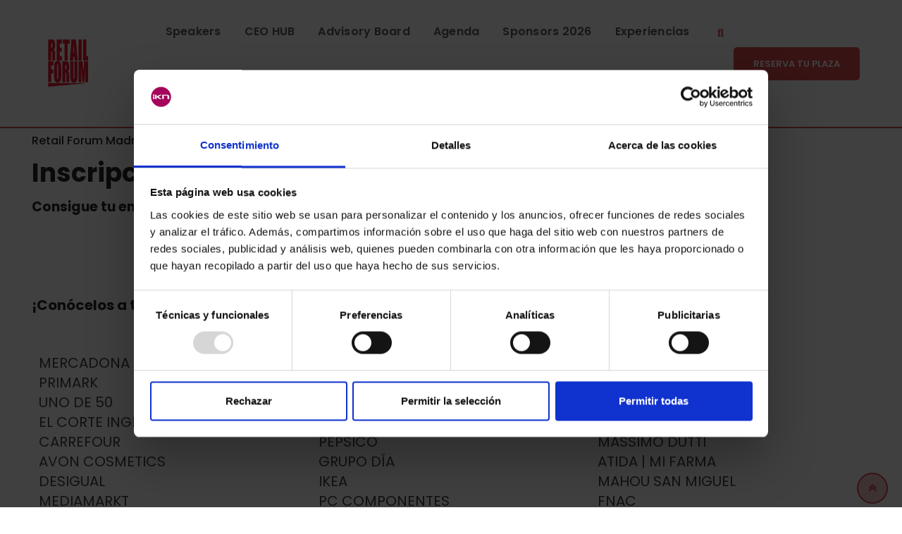

--- FILE ---
content_type: text/html; charset=UTF-8
request_url: https://www.retailforum.es/inscripcion-amazonshipping/
body_size: 24351
content:
<!doctype html>
<html lang="es">
<head>
	<meta charset="UTF-8">
	<meta name="viewport" content="width=device-width, initial-scale=1.0">
	<meta http-equiv="X-UA-Compatible" content="IE=edge">
	<link rel="profile" href="https://gmpg.org/xfn/11">
	<script type="text/javascript" data-cookieconsent="ignore">
	window.dataLayer = window.dataLayer || [];

	function gtag() {
		dataLayer.push(arguments);
	}

	gtag("consent", "default", {
		ad_personalization: "denied",
		ad_storage: "denied",
		ad_user_data: "denied",
		analytics_storage: "denied",
		functionality_storage: "denied",
		personalization_storage: "denied",
		security_storage: "granted",
		wait_for_update: 500,
	});
	gtag("set", "ads_data_redaction", true);
	gtag("set", "url_passthrough", true);
</script>
<script type="text/javascript"
		id="Cookiebot"
		src="https://consent.cookiebot.com/uc.js"
		data-implementation="wp"
		data-cbid="483f8fff-f0c9-44f7-b3a5-bcde73580541"
							data-blockingmode="auto"
	></script>
<meta name='robots' content='index, follow, max-image-preview:large, max-snippet:-1, max-video-preview:-1' />
<noscript><style>#preloader{display:none;}</style></noscript>
	<!-- This site is optimized with the Yoast SEO plugin v26.5 - https://yoast.com/wordpress/plugins/seo/ -->
	<title>Inscripcion_amazonshipping | Retail Forum España</title>
	<link rel="canonical" href="https://www.retailforum.es/inscripcion-amazonshipping/" />
	<meta property="og:locale" content="es_ES" />
	<meta property="og:type" content="article" />
	<meta property="og:title" content="Inscripcion_amazonshipping | Retail Forum España" />
	<meta property="og:description" content="Retail Forum Madrid | 21 de Marzo de 2024 Inscripción Amazon Shipping Consigue tu entrada para Retail Forum 2024 ¡Más de 1000 retailers ya han reservado su plaza! ¡Conócelos a todos! MERCADONAPRIMARKUNO DE 50EL CORTE INGLÉSCARREFOURAVON COSMETICSDESIGUALMEDIAMARKT DECATHLONOBRAMARTCASH CONVERTERSLEROY MERLINPEPSICOGRUPO DÍAIKEAPC COMPONENTES CHANNELLOUIS VUITTONGRUPO  SUAREZADOLFO DOMÍNGUEZMASSIMO DUTTIATIDA | MI FARMAMAHOU SAN MIGUELFNAC Completa el siguiente..." />
	<meta property="og:url" content="https://www.retailforum.es/inscripcion-amazonshipping/" />
	<meta property="og:site_name" content="Retail Forum España" />
	<meta property="article:publisher" content="https://www.facebook.com/RetailForum/" />
	<meta property="article:modified_time" content="2024-01-12T09:44:13+00:00" />
	<meta property="og:image" content="https://www.retailforum.es/wp-content/uploads/0766_RETAIL_FORUM_2018-scaled.jpg" />
	<meta property="og:image:width" content="2560" />
	<meta property="og:image:height" content="1703" />
	<meta property="og:image:type" content="image/jpeg" />
	<meta name="twitter:card" content="summary_large_image" />
	<meta name="twitter:site" content="@RetailForum_" />
	<meta name="twitter:label1" content="Tiempo de lectura" />
	<meta name="twitter:data1" content="2 minutos" />
	<script type="application/ld+json" class="yoast-schema-graph">{"@context":"https://schema.org","@graph":[{"@type":"WebPage","@id":"https://www.retailforum.es/inscripcion-amazonshipping/","url":"https://www.retailforum.es/inscripcion-amazonshipping/","name":"Inscripcion_amazonshipping | Retail Forum España","isPartOf":{"@id":"https://www.retailforum.es/#website"},"datePublished":"2024-01-12T09:43:23+00:00","dateModified":"2024-01-12T09:44:13+00:00","breadcrumb":{"@id":"https://www.retailforum.es/inscripcion-amazonshipping/#breadcrumb"},"inLanguage":"es","potentialAction":[{"@type":"ReadAction","target":["https://www.retailforum.es/inscripcion-amazonshipping/"]}]},{"@type":"BreadcrumbList","@id":"https://www.retailforum.es/inscripcion-amazonshipping/#breadcrumb","itemListElement":[{"@type":"ListItem","position":1,"name":"Portada","item":"https://www.retailforum.es/"},{"@type":"ListItem","position":2,"name":"Inscripcion_amazonshipping"}]},{"@type":"WebSite","@id":"https://www.retailforum.es/#website","url":"https://www.retailforum.es/","name":"Retail Forum España","description":"El mayor evento de retail en España","publisher":{"@id":"https://www.retailforum.es/#organization"},"potentialAction":[{"@type":"SearchAction","target":{"@type":"EntryPoint","urlTemplate":"https://www.retailforum.es/?s={search_term_string}"},"query-input":{"@type":"PropertyValueSpecification","valueRequired":true,"valueName":"search_term_string"}}],"inLanguage":"es"},{"@type":"Organization","@id":"https://www.retailforum.es/#organization","name":"iKN Spain","url":"https://www.retailforum.es/","logo":{"@type":"ImageObject","inLanguage":"es","@id":"https://www.retailforum.es/#/schema/logo/image/","url":"https://www.retailforum.es/wp-content/uploads/logo-retail-forum.png","contentUrl":"https://www.retailforum.es/wp-content/uploads/logo-retail-forum.png","width":150,"height":150,"caption":"iKN Spain"},"image":{"@id":"https://www.retailforum.es/#/schema/logo/image/"},"sameAs":["https://www.facebook.com/RetailForum/","https://x.com/RetailForum_","https://www.instagram.com/retailforum/","https://www.linkedin.com/company/onretail-en-espaol/","https://www.youtube.com/playlist?list=PLCWuyeWD8s0q4GZaEGORzoZr2NNEl3POz"]}]}</script>
	<!-- / Yoast SEO plugin. -->


<link rel='dns-prefetch' href='//www.googletagmanager.com' />
<link rel='dns-prefetch' href='//fonts.googleapis.com' />
<link rel='preconnect' href='https://fonts.gstatic.com' crossorigin />
<link rel="alternate" type="application/rss+xml" title="Retail Forum España &raquo; Feed" href="https://www.retailforum.es/feed/" />
<link rel="alternate" type="application/rss+xml" title="Retail Forum España &raquo; Feed de los comentarios" href="https://www.retailforum.es/comments/feed/" />
<link rel="alternate" title="oEmbed (JSON)" type="application/json+oembed" href="https://www.retailforum.es/wp-json/oembed/1.0/embed?url=https%3A%2F%2Fwww.retailforum.es%2Finscripcion-amazonshipping%2F" />
<link rel="alternate" title="oEmbed (XML)" type="text/xml+oembed" href="https://www.retailforum.es/wp-json/oembed/1.0/embed?url=https%3A%2F%2Fwww.retailforum.es%2Finscripcion-amazonshipping%2F&#038;format=xml" />
		<!-- This site uses the Google Analytics by ExactMetrics plugin v8.10.2 - Using Analytics tracking - https://www.exactmetrics.com/ -->
		<!-- Nota: ExactMetrics no está actualmente configurado en este sitio. El dueño del sitio necesita identificarse usando su cuenta de Google Analytics en el panel de ajustes de ExactMetrics. -->
					<!-- No tracking code set -->
				<!-- / Google Analytics by ExactMetrics -->
		<style id='wp-img-auto-sizes-contain-inline-css' type='text/css'>
img:is([sizes=auto i],[sizes^="auto," i]){contain-intrinsic-size:3000px 1500px}
/*# sourceURL=wp-img-auto-sizes-contain-inline-css */
</style>
<link rel='stylesheet' id='layerslider-css' href='https://www.retailforum.es/wp-content/plugins/LayerSlider/assets/static/layerslider/css/layerslider.css?ver=8.1.2' type='text/css' media='all' />
<style id='wp-emoji-styles-inline-css' type='text/css'>

	img.wp-smiley, img.emoji {
		display: inline !important;
		border: none !important;
		box-shadow: none !important;
		height: 1em !important;
		width: 1em !important;
		margin: 0 0.07em !important;
		vertical-align: -0.1em !important;
		background: none !important;
		padding: 0 !important;
	}
/*# sourceURL=wp-emoji-styles-inline-css */
</style>
<style id='classic-theme-styles-inline-css' type='text/css'>
/*! This file is auto-generated */
.wp-block-button__link{color:#fff;background-color:#32373c;border-radius:9999px;box-shadow:none;text-decoration:none;padding:calc(.667em + 2px) calc(1.333em + 2px);font-size:1.125em}.wp-block-file__button{background:#32373c;color:#fff;text-decoration:none}
/*# sourceURL=/wp-includes/css/classic-themes.min.css */
</style>
<style id='global-styles-inline-css' type='text/css'>
:root{--wp--preset--aspect-ratio--square: 1;--wp--preset--aspect-ratio--4-3: 4/3;--wp--preset--aspect-ratio--3-4: 3/4;--wp--preset--aspect-ratio--3-2: 3/2;--wp--preset--aspect-ratio--2-3: 2/3;--wp--preset--aspect-ratio--16-9: 16/9;--wp--preset--aspect-ratio--9-16: 9/16;--wp--preset--color--black: #000000;--wp--preset--color--cyan-bluish-gray: #abb8c3;--wp--preset--color--white: #ffffff;--wp--preset--color--pale-pink: #f78da7;--wp--preset--color--vivid-red: #cf2e2e;--wp--preset--color--luminous-vivid-orange: #ff6900;--wp--preset--color--luminous-vivid-amber: #fcb900;--wp--preset--color--light-green-cyan: #7bdcb5;--wp--preset--color--vivid-green-cyan: #00d084;--wp--preset--color--pale-cyan-blue: #8ed1fc;--wp--preset--color--vivid-cyan-blue: #0693e3;--wp--preset--color--vivid-purple: #9b51e0;--wp--preset--color--strong-magenta: #a156b4;--wp--preset--color--light-grayish-magenta: #d0a5db;--wp--preset--color--very-light-gray: #eee;--wp--preset--color--very-dark-gray: #444;--wp--preset--gradient--vivid-cyan-blue-to-vivid-purple: linear-gradient(135deg,rgb(6,147,227) 0%,rgb(155,81,224) 100%);--wp--preset--gradient--light-green-cyan-to-vivid-green-cyan: linear-gradient(135deg,rgb(122,220,180) 0%,rgb(0,208,130) 100%);--wp--preset--gradient--luminous-vivid-amber-to-luminous-vivid-orange: linear-gradient(135deg,rgb(252,185,0) 0%,rgb(255,105,0) 100%);--wp--preset--gradient--luminous-vivid-orange-to-vivid-red: linear-gradient(135deg,rgb(255,105,0) 0%,rgb(207,46,46) 100%);--wp--preset--gradient--very-light-gray-to-cyan-bluish-gray: linear-gradient(135deg,rgb(238,238,238) 0%,rgb(169,184,195) 100%);--wp--preset--gradient--cool-to-warm-spectrum: linear-gradient(135deg,rgb(74,234,220) 0%,rgb(151,120,209) 20%,rgb(207,42,186) 40%,rgb(238,44,130) 60%,rgb(251,105,98) 80%,rgb(254,248,76) 100%);--wp--preset--gradient--blush-light-purple: linear-gradient(135deg,rgb(255,206,236) 0%,rgb(152,150,240) 100%);--wp--preset--gradient--blush-bordeaux: linear-gradient(135deg,rgb(254,205,165) 0%,rgb(254,45,45) 50%,rgb(107,0,62) 100%);--wp--preset--gradient--luminous-dusk: linear-gradient(135deg,rgb(255,203,112) 0%,rgb(199,81,192) 50%,rgb(65,88,208) 100%);--wp--preset--gradient--pale-ocean: linear-gradient(135deg,rgb(255,245,203) 0%,rgb(182,227,212) 50%,rgb(51,167,181) 100%);--wp--preset--gradient--electric-grass: linear-gradient(135deg,rgb(202,248,128) 0%,rgb(113,206,126) 100%);--wp--preset--gradient--midnight: linear-gradient(135deg,rgb(2,3,129) 0%,rgb(40,116,252) 100%);--wp--preset--font-size--small: 12px;--wp--preset--font-size--medium: 20px;--wp--preset--font-size--large: 36px;--wp--preset--font-size--x-large: 42px;--wp--preset--font-size--normal: 16px;--wp--preset--font-size--huge: 50px;--wp--preset--spacing--20: 0.44rem;--wp--preset--spacing--30: 0.67rem;--wp--preset--spacing--40: 1rem;--wp--preset--spacing--50: 1.5rem;--wp--preset--spacing--60: 2.25rem;--wp--preset--spacing--70: 3.38rem;--wp--preset--spacing--80: 5.06rem;--wp--preset--shadow--natural: 6px 6px 9px rgba(0, 0, 0, 0.2);--wp--preset--shadow--deep: 12px 12px 50px rgba(0, 0, 0, 0.4);--wp--preset--shadow--sharp: 6px 6px 0px rgba(0, 0, 0, 0.2);--wp--preset--shadow--outlined: 6px 6px 0px -3px rgb(255, 255, 255), 6px 6px rgb(0, 0, 0);--wp--preset--shadow--crisp: 6px 6px 0px rgb(0, 0, 0);}:where(.is-layout-flex){gap: 0.5em;}:where(.is-layout-grid){gap: 0.5em;}body .is-layout-flex{display: flex;}.is-layout-flex{flex-wrap: wrap;align-items: center;}.is-layout-flex > :is(*, div){margin: 0;}body .is-layout-grid{display: grid;}.is-layout-grid > :is(*, div){margin: 0;}:where(.wp-block-columns.is-layout-flex){gap: 2em;}:where(.wp-block-columns.is-layout-grid){gap: 2em;}:where(.wp-block-post-template.is-layout-flex){gap: 1.25em;}:where(.wp-block-post-template.is-layout-grid){gap: 1.25em;}.has-black-color{color: var(--wp--preset--color--black) !important;}.has-cyan-bluish-gray-color{color: var(--wp--preset--color--cyan-bluish-gray) !important;}.has-white-color{color: var(--wp--preset--color--white) !important;}.has-pale-pink-color{color: var(--wp--preset--color--pale-pink) !important;}.has-vivid-red-color{color: var(--wp--preset--color--vivid-red) !important;}.has-luminous-vivid-orange-color{color: var(--wp--preset--color--luminous-vivid-orange) !important;}.has-luminous-vivid-amber-color{color: var(--wp--preset--color--luminous-vivid-amber) !important;}.has-light-green-cyan-color{color: var(--wp--preset--color--light-green-cyan) !important;}.has-vivid-green-cyan-color{color: var(--wp--preset--color--vivid-green-cyan) !important;}.has-pale-cyan-blue-color{color: var(--wp--preset--color--pale-cyan-blue) !important;}.has-vivid-cyan-blue-color{color: var(--wp--preset--color--vivid-cyan-blue) !important;}.has-vivid-purple-color{color: var(--wp--preset--color--vivid-purple) !important;}.has-black-background-color{background-color: var(--wp--preset--color--black) !important;}.has-cyan-bluish-gray-background-color{background-color: var(--wp--preset--color--cyan-bluish-gray) !important;}.has-white-background-color{background-color: var(--wp--preset--color--white) !important;}.has-pale-pink-background-color{background-color: var(--wp--preset--color--pale-pink) !important;}.has-vivid-red-background-color{background-color: var(--wp--preset--color--vivid-red) !important;}.has-luminous-vivid-orange-background-color{background-color: var(--wp--preset--color--luminous-vivid-orange) !important;}.has-luminous-vivid-amber-background-color{background-color: var(--wp--preset--color--luminous-vivid-amber) !important;}.has-light-green-cyan-background-color{background-color: var(--wp--preset--color--light-green-cyan) !important;}.has-vivid-green-cyan-background-color{background-color: var(--wp--preset--color--vivid-green-cyan) !important;}.has-pale-cyan-blue-background-color{background-color: var(--wp--preset--color--pale-cyan-blue) !important;}.has-vivid-cyan-blue-background-color{background-color: var(--wp--preset--color--vivid-cyan-blue) !important;}.has-vivid-purple-background-color{background-color: var(--wp--preset--color--vivid-purple) !important;}.has-black-border-color{border-color: var(--wp--preset--color--black) !important;}.has-cyan-bluish-gray-border-color{border-color: var(--wp--preset--color--cyan-bluish-gray) !important;}.has-white-border-color{border-color: var(--wp--preset--color--white) !important;}.has-pale-pink-border-color{border-color: var(--wp--preset--color--pale-pink) !important;}.has-vivid-red-border-color{border-color: var(--wp--preset--color--vivid-red) !important;}.has-luminous-vivid-orange-border-color{border-color: var(--wp--preset--color--luminous-vivid-orange) !important;}.has-luminous-vivid-amber-border-color{border-color: var(--wp--preset--color--luminous-vivid-amber) !important;}.has-light-green-cyan-border-color{border-color: var(--wp--preset--color--light-green-cyan) !important;}.has-vivid-green-cyan-border-color{border-color: var(--wp--preset--color--vivid-green-cyan) !important;}.has-pale-cyan-blue-border-color{border-color: var(--wp--preset--color--pale-cyan-blue) !important;}.has-vivid-cyan-blue-border-color{border-color: var(--wp--preset--color--vivid-cyan-blue) !important;}.has-vivid-purple-border-color{border-color: var(--wp--preset--color--vivid-purple) !important;}.has-vivid-cyan-blue-to-vivid-purple-gradient-background{background: var(--wp--preset--gradient--vivid-cyan-blue-to-vivid-purple) !important;}.has-light-green-cyan-to-vivid-green-cyan-gradient-background{background: var(--wp--preset--gradient--light-green-cyan-to-vivid-green-cyan) !important;}.has-luminous-vivid-amber-to-luminous-vivid-orange-gradient-background{background: var(--wp--preset--gradient--luminous-vivid-amber-to-luminous-vivid-orange) !important;}.has-luminous-vivid-orange-to-vivid-red-gradient-background{background: var(--wp--preset--gradient--luminous-vivid-orange-to-vivid-red) !important;}.has-very-light-gray-to-cyan-bluish-gray-gradient-background{background: var(--wp--preset--gradient--very-light-gray-to-cyan-bluish-gray) !important;}.has-cool-to-warm-spectrum-gradient-background{background: var(--wp--preset--gradient--cool-to-warm-spectrum) !important;}.has-blush-light-purple-gradient-background{background: var(--wp--preset--gradient--blush-light-purple) !important;}.has-blush-bordeaux-gradient-background{background: var(--wp--preset--gradient--blush-bordeaux) !important;}.has-luminous-dusk-gradient-background{background: var(--wp--preset--gradient--luminous-dusk) !important;}.has-pale-ocean-gradient-background{background: var(--wp--preset--gradient--pale-ocean) !important;}.has-electric-grass-gradient-background{background: var(--wp--preset--gradient--electric-grass) !important;}.has-midnight-gradient-background{background: var(--wp--preset--gradient--midnight) !important;}.has-small-font-size{font-size: var(--wp--preset--font-size--small) !important;}.has-medium-font-size{font-size: var(--wp--preset--font-size--medium) !important;}.has-large-font-size{font-size: var(--wp--preset--font-size--large) !important;}.has-x-large-font-size{font-size: var(--wp--preset--font-size--x-large) !important;}
:where(.wp-block-post-template.is-layout-flex){gap: 1.25em;}:where(.wp-block-post-template.is-layout-grid){gap: 1.25em;}
:where(.wp-block-term-template.is-layout-flex){gap: 1.25em;}:where(.wp-block-term-template.is-layout-grid){gap: 1.25em;}
:where(.wp-block-columns.is-layout-flex){gap: 2em;}:where(.wp-block-columns.is-layout-grid){gap: 2em;}
:root :where(.wp-block-pullquote){font-size: 1.5em;line-height: 1.6;}
/*# sourceURL=global-styles-inline-css */
</style>
<link rel='stylesheet' id='elementor-frontend-css' href='https://www.retailforum.es/wp-content/plugins/elementor/assets/css/frontend.min.css?ver=3.33.4' type='text/css' media='all' />
<link rel='stylesheet' id='widget-image-css' href='https://www.retailforum.es/wp-content/plugins/elementor/assets/css/widget-image.min.css?ver=3.33.4' type='text/css' media='all' />
<link rel='stylesheet' id='widget-social-icons-css' href='https://www.retailforum.es/wp-content/plugins/elementor/assets/css/widget-social-icons.min.css?ver=3.33.4' type='text/css' media='all' />
<link rel='stylesheet' id='e-apple-webkit-css' href='https://www.retailforum.es/wp-content/plugins/elementor/assets/css/conditionals/apple-webkit.min.css?ver=3.33.4' type='text/css' media='all' />
<link rel='stylesheet' id='widget-heading-css' href='https://www.retailforum.es/wp-content/plugins/elementor/assets/css/widget-heading.min.css?ver=3.33.4' type='text/css' media='all' />
<link rel='stylesheet' id='widget-icon-list-css' href='https://www.retailforum.es/wp-content/plugins/elementor/assets/css/widget-icon-list.min.css?ver=3.33.4' type='text/css' media='all' />
<link rel='stylesheet' id='widget-form-css' href='https://www.retailforum.es/wp-content/plugins/elementor-pro/assets/css/widget-form.min.css?ver=3.33.2' type='text/css' media='all' />
<link rel='stylesheet' id='elementor-icons-css' href='https://www.retailforum.es/wp-content/plugins/elementor/assets/lib/eicons/css/elementor-icons.min.css?ver=5.44.0' type='text/css' media='all' />
<link rel='stylesheet' id='elementor-post-29839-css' href='https://www.retailforum.es/wp-content/uploads/elementor/css/post-29839.css?ver=1769678436' type='text/css' media='all' />
<link rel='stylesheet' id='e-motion-fx-css' href='https://www.retailforum.es/wp-content/plugins/elementor-pro/assets/css/modules/motion-fx.min.css?ver=3.33.2' type='text/css' media='all' />
<link rel='stylesheet' id='widget-spacer-css' href='https://www.retailforum.es/wp-content/plugins/elementor/assets/css/widget-spacer.min.css?ver=3.33.4' type='text/css' media='all' />
<link rel='stylesheet' id='elementor-post-21773-css' href='https://www.retailforum.es/wp-content/uploads/elementor/css/post-21773.css?ver=1769931698' type='text/css' media='all' />
<link rel='stylesheet' id='elementor-post-21510-css' href='https://www.retailforum.es/wp-content/uploads/elementor/css/post-21510.css?ver=1769678437' type='text/css' media='all' />
<link rel='stylesheet' id='bootstrap-css' href='https://www.retailforum.es/wp-content/themes/eventalk/assets/css/bootstrap.min.css?ver=1.7.7' type='text/css' media='all' />
<link rel='stylesheet' id='font-awesome-css' href='https://www.retailforum.es/wp-content/themes/eventalk/assets/css/font-awesome.min.css?ver=1.7.7' type='text/css' media='all' />
<link rel='stylesheet' id='animate-css' href='https://www.retailforum.es/wp-content/themes/eventalk/assets/css/animate.min.css?ver=1.7.7' type='text/css' media='all' />
<link rel='stylesheet' id='eventalk-style-css' href='https://www.retailforum.es/wp-content/themes/eventalk/assets/css/style.css?ver=1.7.7' type='text/css' media='all' />
<link rel='stylesheet' id='eventalk-elementor-css' href='https://www.retailforum.es/wp-content/themes/eventalk/assets/css/elementor.css?ver=1.7.7' type='text/css' media='all' />
<link rel='stylesheet' id='eventalk-update-css-css' href='https://www.retailforum.es/wp-content/themes/eventalk/assets/css/update-css.css?ver=1.7.7' type='text/css' media='all' />
<style id='eventalk-dynamic-inline-css' type='text/css'>
.entry-banner{background-image: url(https://www.retailforum.es/wp-content/themes/eventalk/assets/img/banner.jpg)}.content-area {padding-top:0px;}.content-area {padding-bottom:0px;}.entry-banner {   background-attachment: fixed;  } .mobile-stick .mean-container .mean-bar{  background-color: #ffffff; } .primary-color { color: #da4a4a; } .secondery-color { color: #276195; } .primary-bgcolor, .bg-primary { background-color: #da4a4a!important; } .secondery-bgcolor, .bg-secondary { background-color: #276195!important; } .site-wrp .color-primary{ color: #da4a4a; } .overlay-primary80:before {  background-color: rgba(218, 74, 74, 0.8); } .overlay-primary90:before {  background-color: rgba(218, 74, 74, 0.9); } body #preloader { background-color: #da4a4a; } #tophead {   background-color: #ffffff; } #tophead .tophead-contact .fa, #tophead .tophead-address .fa{ color: #da4a4a; } #tophead, #tophead a, #tophead .tophead-social li a, #tophead .tophead-social li a:hover {   color: #276195; } #tophead .tophead-contact .fa, #tophead .tophead-address .fa { color: #e7182a; } .trheader #tophead{ background-color: rgba(255, 255, 255, 0.8); } .trheader #tophead, .trheader #tophead a, .trheader #tophead .tophead-social li a, .trheader #tophead .tophead-social li a:hover { color: #276195; } .topbar-style-5 #tophead .tophead-social li a:hover, .trheader.topbar-style-5 #tophead .tophead-social li a:hover { color: #e7182a; } .site-wrp .ls-v6 .ls-nav-prev:after, .site-wrp .ls-v6 .ls-nav-next:after { color: #276195 !important; }  .site-wrp .ls-v6 .ls-nav-prev, .site-wrp .ls-v6 .ls-nav-next { border: 2px solid #276195 !important; } .site-wrp .ls-v6 .ls-nav-next:hover, .site-wrp .ls-v6 .ls-nav-prev:hover{  border: 2px solid #276195 !important; background-color: #276195 !important; } .site-wrp .ls-v6 .ls-nav-next:after { border-right: 3px solid #276195 !important; }  .site-wrp .ls-v6 .ls-nav-prev:after, .site-wrp .ls-v6 .ls-nav-next:after {   border-top: 3px solid #276195 !important; } .site-wrp .ls-v6 .ls-nav-prev:after {  border-left: 3px solid #276195 !important; } .header-icon-area .search-box .search-button i{ color: #da4a4a; } .search-form .custom-search-input button.btn {  background-color: #276195; } .site-header .main-navigation ul li a { font-family: Poppins, sans-serif; font-size : 16px; font-weight : 600; line-height : 24px; color: #5b5b5b; text-transform : ; font-style: normal; } .site-header .main-navigation ul.menu > li > a:hover, .site-header .main-navigation ul.menu > li.current-menu-item > a, .site-header .main-navigation ul.menu > li.current > a { color: #da4a4a; } .trheader.non-stick .site-header .main-navigation ul.menu > li > a, .trheader.non-stick .site-header .search-box .search-button i, .trheader.non-stick .header-icon-seperator, .trheader.non-stick .header-icon-area .cart-icon-area > a, .trheader.non-stick .additional-menu-area a.side-menu-trigger { color: #ffffff; } .trheader.non-stick .site-header .main-navigation ul.menu > li > a:hover, .trheader.non-stick .site-header .main-navigation ul.menu > li.current-menu-item > a, .trheader.non-stick .site-header .main-navigation ul.menu > li.current > a { color: #da4a4a; } .site-header .main-navigation ul li ul{  border-top: 1px solid #276195; } .site-header .main-navigation ul li ul li:hover > a { background-color: #276195;  } .site-header .main-navigation ul li ul li a { font-family: Poppins, sans-serif; font-size : 14px; font-weight : 400; line-height : 22px; color: #276195; text-transform : ; font-style: normal; } .stick .site-header { border-color: #da4a4a} .site-header .main-navigation ul li.mega-menu > ul.sub-menu { background-color: #ffffff} .site-header .main-navigation ul li.mega-menu ul.sub-menu li a { color: #276195} .site-header .main-navigation ul li.mega-menu ul.sub-menu li a:hover { background-color: #f0f3f8; color: #ffffff; } .mean-container a.meanmenu-reveal, .mean-container .mean-nav ul li a.mean-expand { color: #da4a4a; } .mean-container a.meanmenu-reveal span { background-color: #da4a4a; } .mean-container .mean-bar { border-color: #da4a4a; } .mean-container .mean-nav ul li a { font-family: Poppins, sans-serif; font-size : 14px; font-weight : 400; line-height : 21px; color: #5b5b5b; text-transform : ; font-style: normal; } .mean-container .mean-nav ul li a:hover, .mean-container .mean-nav > ul > li.current-menu-item > a { color: #da4a4a; } .header-icon-area .cart-icon-area .cart-icon-num { background-color: #da4a4a; } .site-header .search-box .search-text { border-color: #da4a4a; } .header-style-3 .header-social li a:hover { color: #da4a4a; } .header-style-3.trheader .header-contact li a, .header-style-3.trheader .header-social li a { color: #ffffff; } .header-style-3.trheader .header-social li a:hover { color: #da4a4a; } .header-style-4 .header-social li a:hover { color: #da4a4a; } .header-style-4.trheader .header-contact li a, .header-style-4.trheader .header-social li a { color: #ffffff; } .header-style-4.trheader .header-social li a:hover { color: #da4a4a; } .entry-banner .entry-banner-content h1 { color: #ffffff; } .breadcrumb-area .entry-breadcrumb span a, .breadcrumb-area .entry-breadcrumb span a span { color: #e7182a; } .breadcrumb-area .entry-breadcrumb span a:hover, .breadcrumb-area .entry-breadcrumb span a:hover span { color: #ffffff; } .breadcrumb-area .entry-breadcrumb { color: #ffffff; } .breadcrumb-area .entry-breadcrumb > span { color: #ffffff; }  <!-- .footer-layout1.bg-light { background-color: #444242 !important; } .footer-layout1.bg-light .widget > h3 { color: #ffffff; } .footer-layout1.bg-light .widget { color: #ffffff; } .footer-layout1.bg-light a:link, .footer-layout1.bg-light a:visited, .footer-layout1.bg-light widget_nav_menu ul.menu li:before { color: #ffffff; } .footer-layout1.bg-light .widget a:hover, .footer-layout1.bg-light .widget a:active { color: #ffffff; }  --> .footer-layout2 .footer-top-area .widget .btn-fill.size-md, .footer-layout2 .footer-top-area .widget .btn-ghost.size-md{ background-color: #276195; } .footer-layout2 .footer-top-area .widget .footer-widget-contact a:hover { color: #276195; } .widget_eventalk_info.widget ul li i, .footer-layout2 .footer-top-area .widget .footer-widget-contact:before, .footer-layout2 .footer-bottom-area a:hover{ color: #276195; } .widget.widget_eventalk_about ul li a:hover {  color: #da4a4a; } .kebo-tweets .ktweet .kmeta a { color: #da4a4a; } .footer-top-area .widget ul li:before { color: #276195; } .footer-top-area .widget a:hover, .footer-top-area .widget a:active { color: #da4a4a; } .footer-top-area { background-color: #444242 !important; } .footer-top-area .widget > h3 { color: #ffffff; } .footer-top-area .widget { color: #ffffff; } .footer-top-area a:link, .footer-top-area a:visited, .footer-top-area widget_nav_menu ul.menu li:before { color: #ffffff; } .footer-top-area .widget a:hover, .footer-top-area .widget a:active { color: #ffffff; } .footer-bottom-area { background-color: #ffffff; color: #ffffff; } a.scrollToTop { background-color: rgba(218, 74, 74, 0.3); color: #da4a4a; border-color: #da4a4a; } a.scrollToTop:hover, a.scrollToTop:focus , .sidebar-widget-area .widget_eventalk_info{ background-color: #da4a4a; } .footer-top-area .widget.widget_eventalk_info ul li i{ color: #276195; } .widget .category-type ul li:before { color: #da4a4a; } .widget h3:after { background-color: #276195; } footer .widget h3:after { background-color: #276195; } .widget ul li:before { color: #276195; } .widget ul li a:hover { color: #276195; } .widget_tag_cloud a:hover { border-color: #276195; background-color: #276195; } .footer-top-area .widget.widget_tag_cloud a:hover { border-color: #da4a4a; } .widget.widget_eventalk_about ul li a { border-color: #da4a4a; } .widget.widget_eventalk_info ul li i { color: #da4a4a; } .widget.widget_eventalk_menu ul li a i { color: #da4a4a; } body, ul li { font-family: 'Poppins', sans-serif; font-size: 20px; line-height: 28px; font-weight : 400; font-style: normal;  } h1 { font-family: 'Poppins', sans-serif; font-size: 52px; line-height: 50px; font-weight : 700; font-style: normal; } h2 { font-family: 'Poppins', sans-serif; font-size: 36px; line-height: 38px; font-weight : 700; font-style: normal; } h3 { font-family: 'Poppins', sans-serif; font-size: 20px; line-height: 36px; font-weight : 700; font-style: normal; } h4 { font-family: 'Poppins', sans-serif; font-size: 16px; line-height: 26px; font-weight : 700; font-style: normal; } h5 { font-family: 'Poppins', sans-serif; font-size: 16px; line-height: 24px; font-weight : 500; font-style: normal; } h6 { font-family: 'Poppins', sans-serif; font-size: 14px; line-height: 26px; font-weight : 500; font-style: normal; } .pagination-area ul li.active a, .pagination-area ul li a:hover, .pagination-area ul li span.current { background-color: #276195; } .price-table-layout2:hover .tpt-footer .tpt-footer-btn:hover { background-color: #276195; } .btn-ghost.color-light.hover-yellow:hover { border-color:#276195;  color: #276195; } .profile-social li a:hover { border: 1px solid #da4a4a; background: #da4a4a;  } .profile-social li a:hover { border: 1px solid #da4a4a; background-color: #da4a4a; } .rt-el-slider .nivo-directionNav a.nivo-prevNav, .rt-el-slider .nivo-directionNav a.nivo-nextNav {  border: 1px solid #276195; } .site-wrp .btn-fill.color-primary{ background-color: #da4a4a; border-color: #da4a4a; color: #ffffff; } .site-wrp .btn-fill.color-primary:hover{ color: #da4a4a; } .site-wrp .btn-fill.color-yellow{ background-color: #276195; border-color: #276195; } .btn-ghost.color-yellow{ border-color: #276195; color: #276195; } .btn-ghost.color-yellow:hover{ background-color: #276195; } .schedule-layout1 .schedule-time i{ color: #276195; } .site-wrp .btn-fill.color-yellow:hover{  border-color:#da4a4a;   background-color: #da4a4a;   color: #ffffff; } .site-wrp .btn-fill.color-yellow.gust:hover{  border-color:#276195;   background-color: transparent;   color: #276195; } .site-wrp .rtin-light .btn-fill.color-yellow.gust:hover{  border-color:#da4a4a;   background-color: #da4a4a;   color: #ffffff; }  .blog-layout1 .item-img .item-date{ background-color: #276195; } .site-wrp .btn-text:hover:before{ color: #276195; } .site-wrp .btn-text:hover{ color: #276195; } .rt-el-info-box.rtin-style1.rtin-dark .rtin-title a{ color: #276195; } .footer-layout1 .footer-social ul li a:before, .footer-layout1 .footer-social ul li a:after { background-color: #276195; } .footer-layout1 .footer-social ul li a:hover{ color: #276195; } .rt-el-cta-1.style2 .rtin-button a{ color: #da4a4a; } .rdtheme-button-1, .rdtheme-button-ghost-1 { background-color: #da4a4a; } .rdtheme-button-1:hover { background-color: #276195; } .rdtheme-button-ghost-1{ border-color: #da4a4a; } .rdtheme-button-2:hover { border-color: #da4a4a; background-color: #da4a4a; } .rdtheme-button-ghost-1:hover { color: #da4a4a; } .rdtheme-button-4 { border: 2px solid #da4a4a; } .rdtheme-button-4:hover {  background-color: #da4a4a; } .rt-el-services-box.rtin-style3:hover { -webkit-box-shadow: inset 2px 0px 73px 0px rgba(218, 74, 74, 0.5); -moz-box-shadow: inset 2px 0px 73px 0px rgba(218, 74, 74, 0.5); box-shadow: inset 2px 0px 73px 0px rgba(218, 74, 74, 0.5); } .rdtheme-button-2 { border: 2px solid #da4a4a; } .schedule-layout1 .schedule-title a:hover{ color: #276195; } a { color: #da4a4a; } a:hover, a:focus, a:active { color: #276195; } button, input[type="button"], input[type="reset"], input[type="submit"], .primary-list li:before { background-color: #da4a4a; } .post-each .entry-thumbnail-area .entry-meta-1 li i, .post-each .entry-thumbnail-area .entry-meta-1 li a:hover, .post-each .entry-content-area .entry-header a.entry-title:hover, .post-each .entry-content-area .read-more-btn i, .post-each .entry-content-area .read-more-btn:hover, .post-each.post-each-single .entry-content-area .entry-tags a:hover { color: #276195; } .site-index .sticky { border-color: #da4a4a; } .comments-area h3.comment-title:after, .comments-area .main-comments .comment-meta .reply-area a:hover, #respond .comment-reply-title:after, #respond form .btn-send { background-color: #276195; } #respond form .btn-send:hover { background-color: #da4a4a; } .error-page-area {   background-color: #e7182a; } .error-page-area .error-page h3 { color: #ffffff; } .error-page-area .error-page p { color: #ffffff; } .team-single ul.rtin-social li a { border-color: #da4a4a; color: #da4a4a; } .team-single ul.rtin-social li a:hover, .team-single .rtin-content .rtin-heading:after, .team-single .rtin-skills .rtin-skill-each .progress .progress-bar, .rt-el-cta-1.style2, .rt-el-cta-1.style1{ background-color: #da4a4a; } .rt-project-archive .rt-project-arc-1 .rtin-item .rtin-img:before { background-color: rgba(218, 74, 74, 0.8); } .rt-project-archive .rt-project-arc-1 .rtin-item .rtin-img .rtin-icon-wrap .rtin-icon, .rt-project-archive .rt-project-arc-1 .rtin-item .rtin-content .rtin-title a:hover { color: #da4a4a; } .post-each .entry-content-area:hover .entry-meta-2 li.vcard-comments i{ color: #276195;  } .post-each .entry-meta-1 li i, .post-each .entry-content-area:hover .entry-meta-2 li.vcard-author i{ color: #276195;  } .blog-layout3.thumb-img .item-date-wrap .item-date { background-color: #276195;  } .blog-layout3.thumb-img .item-date-wrap .item-date:before { background-color: #276195; } .site-wrp .btn-text.hover-yellow:hover:before{ color: #da4a4a; } .site-wrp .btn-text.hover-yellow:hover{ color: #276195; } .blog-layout3 .item-date-wrap .item-date {  background-color: #276195; } .blog-layout3 .item-date-wrap .item-date:before {  background: rgba(39, 97, 149, 0.9); } .widget_eventalk_posts p.date, .widget_eventalk_posts h4 a:hover { color: #276195; } .post-each .entry-content-area .entry-header .entry-meta-2 li a:hover{ color: #da4a4a; } .blog-layout2 .item-img .item-date { background-color: #276195; } .title-light.hover-primary a:hover, .title-regular.hover-primary a:hover, .title-medium.hover-primary a:hover, .title-semibold.hover-primary a:hover, .title-bold.hover-primary a:hover, .title-black.hover-primary a:hover { color: #276195; } .woocommerce .widget_price_filter .ui-slider .ui-slider-range, .woocommerce .widget_price_filter .ui-slider .ui-slider-handle, .rt-woo-nav .owl-custom-nav-title:after, .rt-woo-nav .owl-custom-nav .owl-prev:hover, .rt-woo-nav .owl-custom-nav .owl-next:hover, .woocommerce ul.products li.product .onsale, .woocommerce span.onsale, .woocommerce a.added_to_cart, .woocommerce div.product form.cart .button, .woocommerce #respond input#submit, .woocommerce a.button, .woocommerce button.button, .woocommerce input.button, p.demo_store, .woocommerce #respond input#submit.disabled:hover, .woocommerce #respond input#submit:disabled:hover, .woocommerce #respond input#submit[disabled]:disabled:hover, .woocommerce a.button.disabled:hover, .woocommerce a.button:disabled:hover, .woocommerce a.button[disabled]:disabled:hover, .woocommerce button.button.disabled:hover, .woocommerce button.button:disabled:hover, .woocommerce button.button[disabled]:disabled:hover, .woocommerce input.button.disabled:hover, .woocommerce input.button:disabled:hover, .woocommerce input.button[disabled]:disabled:hover, .woocommerce #respond input#submit.alt, .woocommerce a.button.alt, .woocommerce button.button.alt, .woocommerce input.button.alt { background-color: #da4a4a; } .product-grid-view .view-mode ul li.grid-view-nav a, .product-list-view .view-mode ul li.list-view-nav a, .woocommerce ul.products li.product h3 a:hover, .woocommerce div.product p.price, .woocommerce div.product span.price, .woocommerce div.product .product-meta a:hover, .woocommerce div.product .product_meta a:hover, .woocommerce div.product .woocommerce-tabs ul.tabs li.active a, .woocommerce a.woocommerce-review-link:hover, .woocommerce-message:before, .woocommerce-info::before { color: #da4a4a; } .woocommerce-message, .woocommerce-info { border-color: #da4a4a; } .woocommerce .product-thumb-area .product-info ul li a:hover { color: #da4a4a; } .rt-el-title.style2 .rtin-title:after, .rt-el-twt-3.rtin-dark .rtin-title:after{ background-color: #da4a4a; } .header-icon-area .search-box .search-button i{ color: #da4a4a; } #tophead .tophead-social li a:hover{  color: #da4a4a; } .rt-owl-nav .owl-theme .owl-nav > div { color: #da4a4a; } .rt-owl-nav .owl-theme .owl-nav > div { border-color: #da4a4a;  } .rt-owl-nav .owl-theme .owl-nav > div:hover {  background-color: #da4a4a; } .rt-owl-dot .owl-theme .owl-dots .owl-dot.active span, .rt-owl-dot .owl-theme .owl-dots .owl-dot:hover span { background-color: #da4a4a; } .rt-el-post-slider .rtin-item .rtin-content-area .date-time {  color: #da4a4a; } .rt-el-post-slider .rtin-item .rtin-content-area .rtin-header .rtin-title a:hover, .rt-el-post-slider .rtin-item .rtin-content-area .read-more-btn i, .rt-el-post-slider .rtin-item .rtin-content-area .read-more-btn:hover { color: #da4a4a; } .about-layout2.rtin-layout3 .video-area .video-icon .popup-video {  color: #da4a4a; } .about-layout2.rtin-layout3 .video-area .video-icon .play-btn:hover { background-color: #276195; color: #276195; } .speaker-layout4 .item-title .title a:hover { color: #da4a4a; } .title-bar:before {  background-color: #da4a4a; } .speaker-layout3:before { background: rgba(218, 74, 74, 0.8); } .speaker-layout3 .item-social ul li a{ color: #276195; } .speaker-layout1 .item-img:before {  background: rgba(39, 97, 149, 0.9); } .speaker-layout2 .item-social ul li a:hover { color: #276195; } .title-light.hover-yellow a:hover, .title-regular.hover-yellow a:hover, .title-medium.hover-yellow a:hover, .title-semibold.hover-yellow a:hover, .title-bold.hover-yellow a:hover, .title-black.hover-yellow a:hover{ color: #276195; } .speaker-layout2:before { background: rgba(218, 74, 74, 0.8); } .rt-el-gallrey-tab a { border-color: #276195; } .rt-el-gallrey-tab a:hover, .rt-el-gallrey-tab .current { background-color: #276195; color: #111 !important; } .rt-el-gallrey-1 .rtin-item .rtin-content { background-color: #da4a4a; } .rt-el-gallrey-1 .rtin-item .rtin-icon:hover { color: #da4a4a; } .rt-el-gallrey-box .rtin-content .rtin-title a:hover{ color: #da4a4a; } .rt-el-gallrey-1 .rtin-item:before {  background-color: rgba(218, 74, 74, 0.8); } .rt-el-post-slider .rtin-item .rtin-thumbnail-area .rtin-meta-1 {  background-color: rgba(218, 74, 74, 0.8); } .rt-el-gallrey-1 .rtin-item .rtin-icon:hover { color: #da4a4a; } .sidebar-widget-area .contact-us-form { background-color: #da4a4a; } .sidebar-widget-area .contact-us-form .form-group .form-control { background: #276195; } .services-single .rtin-heading:after{ background-color: #da4a4a; } .rt-el-title.style3 .rtin-title:after{ background-color: #da4a4a; } .rt-el-gallrey-2 .rtin-item:before { background-image: linear-gradient(transparent, #da4a4a), linear-gradient(transparent, #da4a4a); } .rt-el-gallrey-2 .rtin-item .rtin-icon:hover { color: #da4a4a; } .rt-el-gallrey-3 .rtin-item:before { background-color: rgba(218, 74, 74, 0.8); } .rt-el-gallrey-3 .rtin-item .rtin-content .rtin-icon { color: #da4a4a; } .rt-el-services-box.rtin-style3 .rtin-content .rtin-title:after { background-color: #da4a4a; } .services-single .rtin-heading:after, .rt-el-title.style3 .rtin-title:after { background-color: #da4a4a; } .widget .category-type ul li a:hover { background-color: #da4a4a; }  .rt-el-cta-1 { background-color: #da4a4a; } .rt-el-counter .rtin-left .fa, .rt-el-counter .rtin-item .rtin-right.text-center .rtin-title { color: #da4a4a; } .rt-el-info-box .rtin-content .rtin-title a:hover { color: #da4a4a; } .rt-el-info-box.rtin-style1.rtin-light .rtin-content .rtin-title a, .rt-el-info-box.rtin-style1.rtin-light .rtin-icon i, .rt-el-info-box.rtin-style1.rtin-light .rtin-content .rtin-title { color: #276195!important;; } .rt-el-info-box.rtin-style3 .rtin-icon .rtin-button {  background-color: rgba(218, 74, 74, 0.9); } .rt-el-twt-2 .rtin-title span { color: #da4a4a; } .rt-el-twt-2 .rtin-content ul li:after { color: #da4a4a; } .rt-el-twt-3 .rtin-title:after { background-color: #da4a4a; } .rt-el-nav-menu.widget ul li.current-menu-item a, .rt-el-nav-menu.widget ul li.current-menu-item a:hover { background-color: #276195; } .site-header .main-navigation > nav > ul > li > a:after { background-color: #276195; } .rt-el-contact ul li i { color: #da4a4a; } .schedule-wrapper-8 .schedule-title a:hover { color: #276195; } .schedule-wrapper-8 .schedule-list-info li i, .schedule-wrapper-8 .details-down:hover, .schedule-wrapper-8 .schedule-time i { color: #276195; } .schedule-layout3 .schedule-nav li a:hover { color: #276195; } .schedule-layout3 .schedule-nav li a:hover:before { color: #276195; } .schedule-layout3 .schedule-nav li .active:before { color: #276195; } .schedule-layout3 .schedule-nav li .active { color: #276195; } .schedule-layout2 .schedule-nav li a:before { background:#276195; } .schedule-layout2 .schedule-nav li a:hover { background:#276195; } .slider-layout2 .comingsoon-inner .comingsoon-content .upcoming-event-info{ color: #276195; } .rt-el-slider .nivo-directionNav a.nivo-prevNav:before, .rt-el-slider .nivo-directionNav a.nivo-nextNav:before { color: #276195; } .rt-el-slider .nivo-directionNav a.nivo-prevNav:hover, .rt-el-slider .nivo-directionNav a.nivo-nextNav:hover {  background-color: #276195; }  .skew{ background: rgba(218, 74, 74, 0.7);  } .skew_2{ background: rgba(218, 74, 74, 0.6);  } .skew_3{ background: rgba(218, 74, 74, 0.5);  } .price-table-layout3 .tpt-col-inner:hover{ background: #da4a4a; } .price-table-layout2:after { background: #276195; } .price-table-layout2 .tpt-header .tpt-header-top .tpt-title:before { background-color: #276195; } .price-table-layout2 .tpt-header .tpt-header-top .tpt-title:after { background-color: #276195; } .price-table-layout3 .tpt-footer .tpt-footer-btn {  background-color: #276195; } .price-table-layout3 .tpt-col-inner:hover .tpt-header .tpt-header-top { border-bottom: 1px solid #276195; }
/*# sourceURL=eventalk-dynamic-inline-css */
</style>
<link rel='stylesheet' id='ekit-widget-styles-css' href='https://www.retailforum.es/wp-content/plugins/elementskit-lite/widgets/init/assets/css/widget-styles.css?ver=3.7.7' type='text/css' media='all' />
<link rel='stylesheet' id='ekit-responsive-css' href='https://www.retailforum.es/wp-content/plugins/elementskit-lite/widgets/init/assets/css/responsive.css?ver=3.7.7' type='text/css' media='all' />
<link rel='stylesheet' id='eael-general-css' href='https://www.retailforum.es/wp-content/plugins/essential-addons-for-elementor-lite/assets/front-end/css/view/general.min.css?ver=6.5.3' type='text/css' media='all' />
<link rel="preload" as="style" href="https://fonts.googleapis.com/css?family=Poppins:600,400,700,500&#038;display=swap&#038;ver=1769548145" /><link rel="stylesheet" href="https://fonts.googleapis.com/css?family=Poppins:600,400,700,500&#038;display=swap&#038;ver=1769548145" media="print" onload="this.media='all'"><noscript><link rel="stylesheet" href="https://fonts.googleapis.com/css?family=Poppins:600,400,700,500&#038;display=swap&#038;ver=1769548145" /></noscript><link rel='stylesheet' id='elementor-gf-local-roboto-css' href='https://www.retailforum.es/wp-content/uploads/elementor/google-fonts/css/roboto.css?ver=1744211327' type='text/css' media='all' />
<link rel='stylesheet' id='elementor-gf-local-robotoslab-css' href='https://www.retailforum.es/wp-content/uploads/elementor/google-fonts/css/robotoslab.css?ver=1744211329' type='text/css' media='all' />
<link rel='stylesheet' id='elementor-gf-local-poppins-css' href='https://www.retailforum.es/wp-content/uploads/elementor/google-fonts/css/poppins.css?ver=1744211341' type='text/css' media='all' />
<link rel='stylesheet' id='elementor-icons-shared-0-css' href='https://www.retailforum.es/wp-content/plugins/elementor/assets/lib/font-awesome/css/fontawesome.min.css?ver=5.15.3' type='text/css' media='all' />
<link rel='stylesheet' id='elementor-icons-fa-solid-css' href='https://www.retailforum.es/wp-content/plugins/elementor/assets/lib/font-awesome/css/solid.min.css?ver=5.15.3' type='text/css' media='all' />
<link rel='stylesheet' id='elementor-icons-fa-brands-css' href='https://www.retailforum.es/wp-content/plugins/elementor/assets/lib/font-awesome/css/brands.min.css?ver=5.15.3' type='text/css' media='all' />
<link rel='stylesheet' id='elementor-icons-ekiticons-css' href='https://www.retailforum.es/wp-content/plugins/elementskit-lite/modules/elementskit-icon-pack/assets/css/ekiticons.css?ver=3.7.7' type='text/css' media='all' />
<script type="text/javascript" src="https://www.retailforum.es/wp-includes/js/jquery/jquery.min.js?ver=3.7.1" id="jquery-core-js"></script>
<script type="text/javascript" src="https://www.retailforum.es/wp-includes/js/jquery/jquery-migrate.min.js?ver=3.4.1" id="jquery-migrate-js"></script>
<script type="text/javascript" id="layerslider-utils-js-extra">
/* <![CDATA[ */
var LS_Meta = {"v":"8.1.2","fixGSAP":"1"};
//# sourceURL=layerslider-utils-js-extra
/* ]]> */
</script>
<script data-wp-optimize-escape="/jquery.js"type="text/javascript" src="https://www.retailforum.es/wp-content/plugins/LayerSlider/assets/static/layerslider/js/layerslider.utils.js?ver=8.1.2" id="layerslider-utils-js"></script>
<script data-wp-optimize-escape="/jquery.js"type="text/javascript" src="https://www.retailforum.es/wp-content/plugins/LayerSlider/assets/static/layerslider/js/layerslider.kreaturamedia.jquery.js?ver=8.1.2" id="layerslider-js"></script>
<script data-wp-optimize-escape="/jquery.js"type="text/javascript" src="https://www.retailforum.es/wp-content/plugins/LayerSlider/assets/static/layerslider/js/layerslider.transitions.js?ver=8.1.2" id="layerslider-transitions-js"></script>
<script type="text/javascript" src="https://www.retailforum.es/wp-content/themes/eventalk/assets/js/popper.js?ver=1.7.7" id="popper-js"></script>
<script type="text/javascript" src="https://www.retailforum.es/wp-content/themes/eventalk/assets/js/jquery.countdown.min.js?ver=1.7.7" id="countdown-js"></script>

<!-- Fragmento de código de la etiqueta de Google (gtag.js) añadida por Site Kit -->
<!-- Fragmento de código de Google Analytics añadido por Site Kit -->
<!-- Fragmento de código de Google Ads añadido por Site Kit -->
<script type="text/javascript" src="https://www.googletagmanager.com/gtag/js?id=GT-MK5BMMD" id="google_gtagjs-js" async></script>
<script type="text/javascript" id="google_gtagjs-js-after">
/* <![CDATA[ */
window.dataLayer = window.dataLayer || [];function gtag(){dataLayer.push(arguments);}
gtag("set","linker",{"domains":["www.retailforum.es"]});
gtag("js", new Date());
gtag("set", "developer_id.dZTNiMT", true);
gtag("config", "GT-MK5BMMD");
gtag("config", "AW-983840312");
//# sourceURL=google_gtagjs-js-after
/* ]]> */
</script>
<meta name="generator" content="Powered by LayerSlider 8.1.2 - Build Heros, Sliders, and Popups. Create Animations and Beautiful, Rich Web Content as Easy as Never Before on WordPress." />
<!-- LayerSlider updates and docs at: https://layerslider.com -->
<link rel="https://api.w.org/" href="https://www.retailforum.es/wp-json/" /><link rel="alternate" title="JSON" type="application/json" href="https://www.retailforum.es/wp-json/wp/v2/pages/21773" /><link rel="EditURI" type="application/rsd+xml" title="RSD" href="https://www.retailforum.es/xmlrpc.php?rsd" />
<link rel='shortlink' href='https://www.retailforum.es/?p=21773' />
<meta name="generator" content="Redux 4.5.9" /><meta name="generator" content="Site Kit by Google 1.167.0" /><link rel='preload' href='https://www.retailforum.eswp-content/themes/eventalk/assets/fonts/cubano-regular-webfont.woff2' as='font' type='font/woff2' crossorigin /><link rel='preload' href='https://www.retailforum.es/wp-content/themes/eventalk/assets/fonts/fontawesome-webfont.woff2' as='font' type='font/woff2' crossorigin /><link rel='preconnect' href='https://fonts.gstatic.com/' /><meta name="generator" content="Elementor 3.33.4; features: additional_custom_breakpoints; settings: css_print_method-external, google_font-enabled, font_display-auto">
<!-- Google Tag Manager -->
<script>(function(w,d,s,l,i){w[l]=w[l]||[];w[l].push({'gtm.start':
new Date().getTime(),event:'gtm.js'});var f=d.getElementsByTagName(s)[0],
j=d.createElement(s),dl=l!='dataLayer'?'&l='+l:'';j.async=true;j.src=
'https://www.googletagmanager.com/gtm.js?id='+i+dl;f.parentNode.insertBefore(j,f);
})(window,document,'script','dataLayer','GTM-NSJ3BFG');</script>
<!-- End Google Tag Manager -->
<!-- Google tag (gtag.js) -->
<script async src="https://www.googletagmanager.com/gtag/js?id=UA-4677406-30"></script>
<script>
  window.dataLayer = window.dataLayer || [];
  function gtag(){dataLayer.push(arguments);}
  gtag('js', new Date());

  gtag('config', 'UA-4677406-30');
</script>
<!-- Google Tag Manager -->
<script>(function(w,d,s,l,i){w[l]=w[l]||[];w[l].push({'gtm.start':
new Date().getTime(),event:'gtm.js'});var f=d.getElementsByTagName(s)[0],
j=d.createElement(s),dl=l!='dataLayer'?'&l='+l:'';j.async=true;j.src=
'https://www.googletagmanager.com/gtm.js?id='+i+dl;f.parentNode.insertBefore(j,f);
})(window,document,'script','dataLayer','GTM-NSJ3BFG');</script>
<!-- End Google Tag Manager -->

<!-- This Google structured data (Rich Snippet) auto generated by RadiusTheme Review Schema plugin version 2.2.6 -->

			<style>
				.e-con.e-parent:nth-of-type(n+4):not(.e-lazyloaded):not(.e-no-lazyload),
				.e-con.e-parent:nth-of-type(n+4):not(.e-lazyloaded):not(.e-no-lazyload) * {
					background-image: none !important;
				}
				@media screen and (max-height: 1024px) {
					.e-con.e-parent:nth-of-type(n+3):not(.e-lazyloaded):not(.e-no-lazyload),
					.e-con.e-parent:nth-of-type(n+3):not(.e-lazyloaded):not(.e-no-lazyload) * {
						background-image: none !important;
					}
				}
				@media screen and (max-height: 640px) {
					.e-con.e-parent:nth-of-type(n+2):not(.e-lazyloaded):not(.e-no-lazyload),
					.e-con.e-parent:nth-of-type(n+2):not(.e-lazyloaded):not(.e-no-lazyload) * {
						background-image: none !important;
					}
				}
			</style>
			<link rel="icon" href="https://www.retailforum.es/wp-content/uploads/2017/11/cropped-favicon-ipad-retina-retail-forum-32x32.png" sizes="32x32" />
<link rel="icon" href="https://www.retailforum.es/wp-content/uploads/2017/11/cropped-favicon-ipad-retina-retail-forum-192x192.png" sizes="192x192" />
<link rel="apple-touch-icon" href="https://www.retailforum.es/wp-content/uploads/2017/11/cropped-favicon-ipad-retina-retail-forum-180x180.png" />
<meta name="msapplication-TileImage" content="https://www.retailforum.es/wp-content/uploads/2017/11/cropped-favicon-ipad-retina-retail-forum-270x270.png" />
		<style type="text/css" id="wp-custom-css">
			
.site-wrp .btn-fill.color-yellow {
    background-color: #07cfb0;
		color: #FFFFFF;
    border-color: #07cfb0;
}


.footer-layout1 {
    padding-top: 30px;
    padding-bottom: 25px;
    text-align: center;
}
.title-medium {
    text-transform: none;
    font-weight: 600;
}
.title-light {
    text-transform: none;
    font-weight: 300;
}
.footer-layout1 {
    padding-top: 30px;
    padding-bottom: 25px;
    text-align: center;
		color: #ffff;
}

/*Interdigital*/

/*Botón header*/
.site-wrp .btn-fill.color-yellow {
background-color: #da4a4a;
border-color: #da4a4a;}

.site-wrp .btn-fill.color-yellow.gust:hover {
border-color: #da4a4a;
color: #da4a4a;}

/*Borde Header*/
header#masthead {
border-bottom: 2px solid #da4a4a!important;}
.stick {border-bottom: 2px solid #da4a4a!important;}

/*Estilos speakers layout5*/
.speaker-layout5:before {
background: rgb(255 75 75 / 45%)!important;}
.speaker-layout5.rtactive .item-title {bottom: 10%!important;}

/*Submenu texto hover blanco*/
.site-header .main-navigation ul li ul li:hover > a {
color: #ffffff!important;}

/** Start Block Kit CSS: 72-3-34d2cc762876498c8f6be5405a48e6e2 **/

.envato-block__preview{overflow: visible;}

/*Kit 69 Custom Styling for buttons */
.envato-kit-69-slide-btn .elementor-button,
.envato-kit-69-cta-btn .elementor-button,
.envato-kit-69-flip-btn .elementor-button{
	border-left: 0px !important;
	border-bottom: 0px !important;
	border-right: 0px !important;
	padding: 15px 0 0 !important;
}
.envato-kit-69-slide-btn .elementor-slide-button:hover,
.envato-kit-69-cta-btn .elementor-button:hover,
.envato-kit-69-flip-btn .elementor-button:hover{
	margin-bottom: 20px;
}
.envato-kit-69-menu .elementor-nav-menu--main a:hover{
	margin-top: -7px;
	padding-top: 4px;
	border-bottom: 1px solid #FFF;
}
/* Fix menu dropdown width */
.envato-kit-69-menu .elementor-nav-menu--dropdown{
	width: 100% !important;
}

/** End Block Kit CSS: 72-3-34d2cc762876498c8f6be5405a48e6e2 **/



/** Start Block Kit CSS: 142-3-a175df65179b9ef6a5ca9f1b2c0202b9 **/

.envato-block__preview{
	overflow: visible;
}

/* Border Radius */
.envato-kit-139-accordion .elementor-widget-container{
	border-radius: 10px !important;
}
.envato-kit-139-map iframe,
.envato-kit-139-slider .slick-slide,
.envato-kit-139-flipbox .elementor-flip-box div{
		border-radius: 10px !important;

}


/** End Block Kit CSS: 142-3-a175df65179b9ef6a5ca9f1b2c0202b9 **/



/** Start Block Kit CSS: 69-3-4f8cfb8a1a68ec007f2be7a02bdeadd9 **/

.envato-kit-66-menu .e--pointer-framed .elementor-item:before{
	border-radius:1px;
}

.envato-kit-66-subscription-form .elementor-form-fields-wrapper{
	position:relative;
}

.envato-kit-66-subscription-form .elementor-form-fields-wrapper .elementor-field-type-submit{
	position:static;
}

.envato-kit-66-subscription-form .elementor-form-fields-wrapper .elementor-field-type-submit button{
	position: absolute;
    top: 50%;
    right: 6px;
    transform: translate(0, -50%);
		-moz-transform: translate(0, -50%);
		-webmit-transform: translate(0, -50%);
}

.envato-kit-66-testi-slider .elementor-testimonial__footer{
	margin-top: -60px !important;
	z-index: 99;
  position: relative;
}

.envato-kit-66-featured-slider .elementor-slides .slick-prev{
	width:50px;
	height:50px;
	background-color:#ffffff !important;
	transform:rotate(45deg);
	-moz-transform:rotate(45deg);
	-webkit-transform:rotate(45deg);
	left:-25px !important;
	-webkit-box-shadow: 0px 1px 2px 1px rgba(0,0,0,0.32);
	-moz-box-shadow: 0px 1px 2px 1px rgba(0,0,0,0.32);
	box-shadow: 0px 1px 2px 1px rgba(0,0,0,0.32);
}

.envato-kit-66-featured-slider .elementor-slides .slick-prev:before{
	display:block;
	margin-top:0px;
	margin-left:0px;
	transform:rotate(-45deg);
	-moz-transform:rotate(-45deg);
	-webkit-transform:rotate(-45deg);
}

.envato-kit-66-featured-slider .elementor-slides .slick-next{
	width:50px;
	height:50px;
	background-color:#ffffff !important;
	transform:rotate(45deg);
	-moz-transform:rotate(45deg);
	-webkit-transform:rotate(45deg);
	right:-25px !important;
	-webkit-box-shadow: 0px 1px 2px 1px rgba(0,0,0,0.32);
	-moz-box-shadow: 0px 1px 2px 1px rgba(0,0,0,0.32);
	box-shadow: 0px 1px 2px 1px rgba(0,0,0,0.32);
}

.envato-kit-66-featured-slider .elementor-slides .slick-next:before{
	display:block;
	margin-top:-5px;
	margin-right:-5px;
	transform:rotate(-45deg);
	-moz-transform:rotate(-45deg);
	-webkit-transform:rotate(-45deg);
}

.envato-kit-66-orangetext{
	color:#f4511e;
}

.envato-kit-66-countdown .elementor-countdown-label{
	display:inline-block !important;
	border:2px solid rgba(255,255,255,0.2);
	padding:9px 20px;
}

/** End Block Kit CSS: 69-3-4f8cfb8a1a68ec007f2be7a02bdeadd9 **/

.speaker-layout4 .social-icons .fa {
color: #FFF!important;
}
.fa, .fas {
    font-family: 'Font Awesome 5 Brands'!important;
    font-weight: 900;
}


/** Start Block Kit CSS: 135-3-c665d4805631b9a8bf464e65129b2f58 **/

.envato-block__preview{overflow: visible;}

/** End Block Kit CSS: 135-3-c665d4805631b9a8bf464e65129b2f58 **/



/** Start Block Kit CSS: 144-3-3a7d335f39a8579c20cdf02f8d462582 **/

.envato-block__preview{overflow: visible;}

/* Envato Kit 141 Custom Styles - Applied to the element under Advanced */

.elementor-headline-animation-type-drop-in .elementor-headline-dynamic-wrapper{
	text-align: center;
}
.envato-kit-141-top-0 h1,
.envato-kit-141-top-0 h2,
.envato-kit-141-top-0 h3,
.envato-kit-141-top-0 h4,
.envato-kit-141-top-0 h5,
.envato-kit-141-top-0 h6,
.envato-kit-141-top-0 p {
	margin-top: 0;
}

.envato-kit-141-newsletter-inline .elementor-field-textual.elementor-size-md {
	padding-left: 1.5rem;
	padding-right: 1.5rem;
}

.envato-kit-141-bottom-0 p {
	margin-bottom: 0;
}

.envato-kit-141-bottom-8 .elementor-price-list .elementor-price-list-item .elementor-price-list-header {
	margin-bottom: .5rem;
}

.envato-kit-141.elementor-widget-testimonial-carousel.elementor-pagination-type-bullets .swiper-container {
	padding-bottom: 52px;
}

.envato-kit-141-display-inline {
	display: inline-block;
}

.envato-kit-141 .elementor-slick-slider ul.slick-dots {
	bottom: -40px;
}

/** End Block Kit CSS: 144-3-3a7d335f39a8579c20cdf02f8d462582 **/


/*Estilo fichas speakers layout 2*/
.speaker-layout2 h3.color-light {
margin-bottom: 8px!important;
text-transform: none!important;
font-size: 13px!important;
line-height: 1.4!important;
padding-left: 10px!important;
padding-right: 10px!important;}

.speaker-layout2 .text-center.title-light.size-md.color-light {
font-size: 14px!important;
font-weight: 900!important;
color: #ffffff!important;
line-height: normal!important;
padding-left: 10px!important;
padding-right: 10px!important;}

/*Maquetación speakers layout 2para tablet smartphone*/
@media (max-width: 767px) {
.speaker-layout2 h3.color-light {
margin-bottom: 8px!important;
text-transform: none!important;
font-size: 15px!important;
	line-height: 1.4!important;
padding-left: 10px!important;
padding-right:10px!important;	}}	

@media (max-width: 767px) {	
	.speaker-layout2 .text-center.title-light.size-md.color-light {
font-size: 17px!important;
font-weight: 900!important;
color: #ffffff!important;
line-height: normal!important;
padding-left: 10px!important;
padding-right: 10px!important;}}

.speaker-layout2:before {
    background: rgb(10 10 10 / 51%)!important;
}


/*Estilo fichas speakers layout 5*/
.speaker-layout5 .item-title .title {
margin-bottom: 8px!important;
text-transform: none!important;
font-size: 13px!important;
line-height: 1.4!important;}

.speaker-layout5 .item-title .text-left.size-md {
font-size: 14px!important;
font-weight: 900!important;
color: #ffffff!important;
line-height: normal!important;}

/*Maquetación para tablet speakers layout 5 smartphone*/
@media (max-width: 767px) {
.speaker-layout5 .item-title .title {
margin-bottom: 8px!important;
text-transform: none!important;
font-size: 15px!important;
line-height: 1.4!important;}}	

@media (max-width: 767px) {	
	.speaker-layout5 .item-title .text-left.size-md {
font-size: 17px!important;
font-weight: 900!important;
color: #ffffff!important;
		line-height: normal!important;}}

/*CSS Layout nuevo*/
/* Estilo para la tarjeta (ficha) */
.rtin-item .speaker-layout5 {
  position: relative;
}

/* Esconde el cargo por defecto */
/* Estilo para la tarjeta (ficha) */
.rtin-item .speaker-layout5 {
  position: relative;
}

/* Esconde el cargo por defecto */
.rtin-item .speaker-layout5 .primaryColor {
  opacity: 0;
	display:none;
  visibility: hidden;
  }

.text-left.size-md.primaryColor {
    padding-top: 7px;
}

/* Esconde el nombre y la empresa por defecto */
.rtin-item .speaker-layout5 .item-title h3.title,
.rtin-item .speaker-layout5 .item-title .text-left.size-md.secondaryColor {
  opacity: 1;
  visibility: visible;
  }

/* Estilo de la imagen */
.rtin-item .speaker-layout5 img {
  width: 100%;
  height: auto;
}

/* Estilo para el título (nombre del ponente) */
.rtin-item .speaker-layout5 .item-title h3.title {
  margin: 0;
  font-size: 18px;
  font-weight: bold;
  color: white; /* Puedes ajustar el color según tus preferencias */
}

/* Estilo para la empresa */
.rtin-item .speaker-layout5 .item-title .text-left.size-md.secondaryColor {
  font-size: 14px;
  color: white; /* Puedes ajustar el color según tus preferencias */
}

/* Cuando se hace hover: solo muestra el cargo */
.rtin-item .speaker-layout5:hover .primaryColor {
  opacity: 1;
  visibility: visible;
	display:flex;
}






/** Start Block Kit CSS: 141-3-1d55f1e76be9fb1a8d9de88accbe962f **/

.envato-kit-138-bracket .elementor-widget-container > *:before{
	content:"[";
	color:#ffab00;
	display:inline-block;
	margin-right:4px;
	line-height:1em;
	position:relative;
	top:-1px;
}

.envato-kit-138-bracket .elementor-widget-container > *:after{
	content:"]";
	color:#ffab00;
	display:inline-block;
	margin-left:4px;
	line-height:1em;
	position:relative;
	top:-1px;
}

/** End Block Kit CSS: 141-3-1d55f1e76be9fb1a8d9de88accbe962f **/

/*Mensaje error form*/
.elementor-21640 .elementor-element.elementor-element-eafc33c .elementor-message.elementor-message-danger {
    color: #c12924!important;
}

/*Arreglar el scroll*/
.fa-angle-double-up:before {
    content: "\f102" !important;
    font-family: "FontAwesome";
}
/*Ajustes menu smartphone*/
@media (max-width: 1024px) {
.elementor-30182 .elementor-element.elementor-element-7a8ebf14 .elementskit-menu-close {
margin: 50px 12px 12px 12px!important; }}

.mobile-stick .mean-container .mean-bar {display: none!important;}

@media (max-width: 1024px) {
.elementor-30182 .elementor-element.elementor-element-1a72523d.e-con {
z-index: 9999 !important; }}		</style>
		</head>
<body class="wp-singular page-template-default page page-id-21773 wp-embed-responsive wp-theme-eventalk non-stick header-style-1 mobile-stick no-sidebar product-grid-view elementor-default elementor-kit-29839 elementor-page elementor-page-21773">
	<div id="page" class="site site-wrp full-layout">
	<a class="skip-link screen-reader-text" href="#content">Skip to content</a>
		<header id="masthead" class="site-header">
		<div class="masthead-container full-width-compress header-style1">
	<div class="container-fluid">
		<div class="row no-gutters d-flex align-items-center">
			<div class="col-sm-1 col-xs-12">
				<div class="site-branding">
					<a class="dark-logo" href="https://www.retailforum.es/"><img width="75" height="75" src="https://www.retailforum.es/wp-content/uploads/2019/11/retailforum-brand-web.png" class="attachment-211x75 size-211x75" alt="" decoding="async" srcset="https://www.retailforum.es/wp-content/uploads/2019/11/retailforum-brand-web.png 120w, https://www.retailforum.es/wp-content/uploads/2019/11/retailforum-brand-web-100x100.png 100w" sizes="(max-width: 75px) 100vw, 75px" /></a>
					<a class="light-logo" href="https://www.retailforum.es/"><img width="75" height="75" src="https://www.retailforum.es/wp-content/uploads/2019/11/retailforum-logo-negativo.png" class="attachment-211x75 size-211x75" alt="Retail forum 2026" decoding="async" srcset="https://www.retailforum.es/wp-content/uploads/2019/11/retailforum-logo-negativo.png 120w, https://www.retailforum.es/wp-content/uploads/2019/11/retailforum-logo-negativo-100x100.png 100w" sizes="(max-width: 75px) 100vw, 75px" /></a>
				</div>
			</div>
			<div class="col-sm-9 col-xs-12">
				<div class="header-icon-area">
	<div class="search-box-area">
	<div class="search-box">
		<form role="search" method="get" action="https://www.retailforum.es/">
			<a href="#" class="search-close">x</a>
			<input type="text" name="s" class="search-text" placeholder="Search Here..." required>
			<a href="#" class="search-button"><i class="fa fa-search" aria-hidden="true"></i></a>
		</form>
	</div>
</div>	<div class="clear"></div>								
</div>				<div id="site-navigation" class="main-navigation">
					<nav class="menu-menu-principal-container"><ul id="menu-menu-principal" class="menu"><li id="menu-item-31218" class="menu-item menu-item-type-post_type menu-item-object-page menu-item-31218"><a href="https://www.retailforum.es/speakers-2026/">Speakers</a></li>
<li id="menu-item-21969" class="menu-item menu-item-type-post_type menu-item-object-page menu-item-21969"><a href="https://www.retailforum.es/ceo-hub/">CEO HUB</a></li>
<li id="menu-item-30537" class="menu-item menu-item-type-post_type menu-item-object-page menu-item-30537"><a href="https://www.retailforum.es/advisory-board-2026/">Advisory Board</a></li>
<li id="menu-item-29241" class="menu-item menu-item-type-custom menu-item-object-custom menu-item-29241"><a href="https://www.retailforum.es/agenda-retail-forum/">Agenda</a></li>
<li id="menu-item-30874" class="menu-item menu-item-type-post_type menu-item-object-page menu-item-has-children menu-item-30874"><a href="https://www.retailforum.es/sponsors-2026/">Sponsors 2026</a>
<ul class="sub-menu">
	<li id="menu-item-30544" class="menu-item menu-item-type-custom menu-item-object-custom menu-item-30544"><a href="https://www.retailforum.es/sponsors-2026/">Sponsor 2026</a></li>
	<li id="menu-item-27388" class="menu-item menu-item-type-custom menu-item-object-custom menu-item-27388"><a href="https://www.retailforum.es/media-partners/">Asociaciones y Media Partners</a></li>
	<li id="menu-item-21539" class="menu-item menu-item-type-custom menu-item-object-custom menu-item-21539"><a href="https://www.retailforum.es/quiero-patrocinar/">Opciones de patrocinio</a></li>
</ul>
</li>
<li id="menu-item-26866" class="menu-item menu-item-type-post_type menu-item-object-page menu-item-has-children menu-item-26866"><a href="https://www.retailforum.es/tienda-del-futuro/">Experiencias</a>
<ul class="sub-menu">
	<li id="menu-item-28144" class="menu-item menu-item-type-custom menu-item-object-custom menu-item-28144"><a href="https://www.retailforum.es/tienda-del-futuro/">Experiencias Retail Forum</a></li>
	<li id="menu-item-28143" class="menu-item menu-item-type-post_type menu-item-object-page menu-item-28143"><a href="https://www.retailforum.es/ceo-level/">CEO Level – Experiencia VIP</a></li>
</ul>
</li>
<li id="menu-item-8170" class="menu-item menu-item-type-custom menu-item-object-custom menu-item-has-children menu-item-8170"><a href="#">Más Retail Forum</a>
<ul class="sub-menu">
	<li id="menu-item-29892" class="menu-item menu-item-type-post_type menu-item-object-page menu-item-29892"><a href="https://www.retailforum.es/barcelona/">Barcelona</a></li>
	<li id="menu-item-29506" class="menu-item menu-item-type-custom menu-item-object-custom menu-item-29506"><a href="https://www.retailforum.es/tenerife">Tenerife</a></li>
	<li id="menu-item-29507" class="menu-item menu-item-type-custom menu-item-object-custom menu-item-29507"><a href="https://ikn.it/forum-retail/">Milán</a></li>
	<li id="menu-item-20480" class="menu-item menu-item-type-custom menu-item-object-custom menu-item-20480"><a href="https://www.bankingandretail.com.mx/retail-forum-latam/">México</a></li>
	<li id="menu-item-8081" class="menu-item menu-item-type-custom menu-item-object-custom menu-item-8081"><a href="http://www.ikn.es">iKN Spain</a></li>
</ul>
</li>
</ul></nav>				</div>
			</div>
							<div class="col-lg-2 col-md-2 d-none d-lg-block">
					<ul class="header-action-items">
					    <li>
					    						    	 	<a href="https://www.retailforum.es/registro/" title="Reserva tu plaza" target="_blank" class="btn-fill size-xs color-yellow border-radius-5 gust">Reserva tu plaza</a>
					    						    </li>
					</ul>
			</div>
			  		</div>		
	</div>
</div>	</header>
						
				<ul class="header-action-items mobile-button-area">
				    <li>
				    					    	 	<a href="https://www.retailforum.es/registro/" title="Reserva tu plaza" target="_blank" class="btn-fill size-xs color-yellow border-radius-5 gust">Reserva tu plaza</a>
				    					    </li>
				  </ul>	
			  	  
 
<div class="rt-header-menu mean-container" id="meanmenu">
    <div class="mean-bar">
    	<a href="https://www.retailforum.es/" alt="Retail Forum España"><img width="120" height="120" src="https://www.retailforum.es/wp-content/uploads/2019/11/retailforum-brand-web.png" class="logo-small" alt="" decoding="async" srcset="https://www.retailforum.es/wp-content/uploads/2019/11/retailforum-brand-web.png 120w, https://www.retailforum.es/wp-content/uploads/2019/11/retailforum-brand-web-100x100.png 100w" sizes="(max-width: 120px) 100vw, 120px" /></a>
        <span class="sidebarBtn ">
            <span class="fa fa-bars">
            </span>
        </span>
    </div>

    <div class="rt-slide-nav">
        <div class="offscreen-navigation">
            <nav class="menu-menu-principal-container"><ul id="menu-menu-principal-1" class="menu"><li class="menu-item menu-item-type-post_type menu-item-object-page menu-item-31218"><a href="https://www.retailforum.es/speakers-2026/">Speakers</a></li>
<li class="menu-item menu-item-type-post_type menu-item-object-page menu-item-21969"><a href="https://www.retailforum.es/ceo-hub/">CEO HUB</a></li>
<li class="menu-item menu-item-type-post_type menu-item-object-page menu-item-30537"><a href="https://www.retailforum.es/advisory-board-2026/">Advisory Board</a></li>
<li class="menu-item menu-item-type-custom menu-item-object-custom menu-item-29241"><a href="https://www.retailforum.es/agenda-retail-forum/">Agenda</a></li>
<li class="menu-item menu-item-type-post_type menu-item-object-page menu-item-has-children menu-item-30874"><a href="https://www.retailforum.es/sponsors-2026/">Sponsors 2026</a>
<ul class="sub-menu">
	<li class="menu-item menu-item-type-custom menu-item-object-custom menu-item-30544"><a href="https://www.retailforum.es/sponsors-2026/">Sponsor 2026</a></li>
	<li class="menu-item menu-item-type-custom menu-item-object-custom menu-item-27388"><a href="https://www.retailforum.es/media-partners/">Asociaciones y Media Partners</a></li>
	<li class="menu-item menu-item-type-custom menu-item-object-custom menu-item-21539"><a href="https://www.retailforum.es/quiero-patrocinar/">Opciones de patrocinio</a></li>
</ul>
</li>
<li class="menu-item menu-item-type-post_type menu-item-object-page menu-item-has-children menu-item-26866"><a href="https://www.retailforum.es/tienda-del-futuro/">Experiencias</a>
<ul class="sub-menu">
	<li class="menu-item menu-item-type-custom menu-item-object-custom menu-item-28144"><a href="https://www.retailforum.es/tienda-del-futuro/">Experiencias Retail Forum</a></li>
	<li class="menu-item menu-item-type-post_type menu-item-object-page menu-item-28143"><a href="https://www.retailforum.es/ceo-level/">CEO Level – Experiencia VIP</a></li>
</ul>
</li>
<li class="menu-item menu-item-type-custom menu-item-object-custom menu-item-has-children menu-item-8170"><a href="#">Más Retail Forum</a>
<ul class="sub-menu">
	<li class="menu-item menu-item-type-post_type menu-item-object-page menu-item-29892"><a href="https://www.retailforum.es/barcelona/">Barcelona</a></li>
	<li class="menu-item menu-item-type-custom menu-item-object-custom menu-item-29506"><a href="https://www.retailforum.es/tenerife">Tenerife</a></li>
	<li class="menu-item menu-item-type-custom menu-item-object-custom menu-item-29507"><a href="https://ikn.it/forum-retail/">Milán</a></li>
	<li class="menu-item menu-item-type-custom menu-item-object-custom menu-item-20480"><a href="https://www.bankingandretail.com.mx/retail-forum-latam/">México</a></li>
	<li class="menu-item menu-item-type-custom menu-item-object-custom menu-item-8081"><a href="http://www.ikn.es">iKN Spain</a></li>
</ul>
</li>
</ul></nav>        </div>
    </div>

</div>
	<div id="content" class="site-content">
		
<div id="primary" class="content-area event-page-area">
	<div class="container">
		<div class="row">
						<div class="col-sm-12 col-xs-12">
				<main id="main" class="site-main ">
											<article id="post-21773" class="post-21773 page type-page status-publish hentry">
		<div class="entry-content">
				<div data-elementor-type="wp-page" data-elementor-id="21773" class="elementor elementor-21773" data-elementor-post-type="page">
						<section class="elementor-section elementor-top-section elementor-element elementor-element-44c8aa0 elementor-section-full_width elementor-section-height-min-height elementor-section-stretched elementor-section-height-default elementor-section-items-middle" data-id="44c8aa0" data-element_type="section" data-settings="{&quot;background_background&quot;:&quot;classic&quot;,&quot;background_motion_fx_motion_fx_scrolling&quot;:&quot;yes&quot;,&quot;background_motion_fx_translateX_effect&quot;:&quot;yes&quot;,&quot;stretch_section&quot;:&quot;section-stretched&quot;,&quot;background_motion_fx_translateX_speed&quot;:{&quot;unit&quot;:&quot;px&quot;,&quot;size&quot;:4,&quot;sizes&quot;:[]},&quot;background_motion_fx_translateX_affectedRange&quot;:{&quot;unit&quot;:&quot;%&quot;,&quot;size&quot;:&quot;&quot;,&quot;sizes&quot;:{&quot;start&quot;:0,&quot;end&quot;:100}},&quot;background_motion_fx_devices&quot;:[&quot;desktop&quot;,&quot;tablet&quot;,&quot;mobile&quot;]}">
							<div class="elementor-background-overlay"></div>
							<div class="elementor-container elementor-column-gap-no">
					<div class="elementor-column elementor-col-100 elementor-top-column elementor-element elementor-element-0124491" data-id="0124491" data-element_type="column">
			<div class="elementor-widget-wrap elementor-element-populated">
						<section class="elementor-section elementor-inner-section elementor-element elementor-element-0590a08 elementor-section-boxed elementor-section-height-default elementor-section-height-default" data-id="0590a08" data-element_type="section">
						<div class="elementor-container elementor-column-gap-default">
					<div class="elementor-column elementor-col-100 elementor-inner-column elementor-element elementor-element-32153a6" data-id="32153a6" data-element_type="column">
			<div class="elementor-widget-wrap elementor-element-populated">
						<div class="elementor-element elementor-element-1fa95e5 elementor-widget elementor-widget-heading" data-id="1fa95e5" data-element_type="widget" data-widget_type="heading.default">
				<div class="elementor-widget-container">
					<h5 class="elementor-heading-title elementor-size-default">Retail Forum Madrid |  21 de Marzo de 2024</h5>				</div>
				</div>
				<div class="elementor-element elementor-element-4e732ec elementor-widget elementor-widget-heading" data-id="4e732ec" data-element_type="widget" data-widget_type="heading.default">
				<div class="elementor-widget-container">
					<h2 class="elementor-heading-title elementor-size-default">Inscripción  Amazon Shipping</h2>				</div>
				</div>
				<div class="elementor-element elementor-element-0f9f24b elementor-widget elementor-widget-heading" data-id="0f9f24b" data-element_type="widget" data-widget_type="heading.default">
				<div class="elementor-widget-container">
					<h4 class="elementor-heading-title elementor-size-medium">Consigue tu entrada para Retail Forum 2024</h4>				</div>
				</div>
					</div>
		</div>
					</div>
		</section>
					</div>
		</div>
					</div>
		</section>
				<section class="elementor-section elementor-top-section elementor-element elementor-element-17a2824 elementor-section-stretched elementor-section-boxed elementor-section-height-default elementor-section-height-default" data-id="17a2824" data-element_type="section" data-settings="{&quot;stretch_section&quot;:&quot;section-stretched&quot;}">
						<div class="elementor-container elementor-column-gap-default">
					<div class="elementor-column elementor-col-100 elementor-top-column elementor-element elementor-element-641ec4b" data-id="641ec4b" data-element_type="column">
			<div class="elementor-widget-wrap elementor-element-populated">
						<div class="elementor-element elementor-element-7a8fb01 elementor-widget elementor-widget-spacer" data-id="7a8fb01" data-element_type="widget" data-widget_type="spacer.default">
				<div class="elementor-widget-container">
							<div class="elementor-spacer">
			<div class="elementor-spacer-inner"></div>
		</div>
						</div>
				</div>
				<div class="elementor-element elementor-element-0d893c2 elementor-widget elementor-widget-text-editor" data-id="0d893c2" data-element_type="widget" data-widget_type="text-editor.default">
				<div class="elementor-widget-container">
									<p style="text-align: center;"><span style="color: #000000;">¡Más de 1000 retailers ya han reservado su plaza!</span></p>								</div>
				</div>
				<div class="elementor-element elementor-element-998b75d elementor-widget elementor-widget-text-editor" data-id="998b75d" data-element_type="widget" data-widget_type="text-editor.default">
				<div class="elementor-widget-container">
									<h3>¡Conócelos a todos!</h3>								</div>
				</div>
				<section class="elementor-section elementor-inner-section elementor-element elementor-element-77699fc elementor-section-boxed elementor-section-height-default elementor-section-height-default" data-id="77699fc" data-element_type="section">
						<div class="elementor-container elementor-column-gap-default">
					<div class="elementor-column elementor-col-33 elementor-inner-column elementor-element elementor-element-7bdaed2" data-id="7bdaed2" data-element_type="column">
			<div class="elementor-widget-wrap elementor-element-populated">
						<div class="elementor-element elementor-element-d55cefb elementor-widget elementor-widget-text-editor" data-id="d55cefb" data-element_type="widget" data-widget_type="text-editor.default">
				<div class="elementor-widget-container">
									<p>MERCADONA<br />PRIMARK<br />UNO DE 50<br />EL CORTE INGLÉS<br />CARREFOUR<br />AVON COSMETICS<br />DESIGUAL<br />MEDIAMARKT</p>								</div>
				</div>
					</div>
		</div>
				<div class="elementor-column elementor-col-33 elementor-inner-column elementor-element elementor-element-fa9f98a" data-id="fa9f98a" data-element_type="column">
			<div class="elementor-widget-wrap elementor-element-populated">
						<div class="elementor-element elementor-element-77b234b elementor-widget elementor-widget-text-editor" data-id="77b234b" data-element_type="widget" data-widget_type="text-editor.default">
				<div class="elementor-widget-container">
									<p>DECATHLON<br />OBRAMART<br />CASH CONVERTERS<br />LEROY MERLIN<br />PEPSICO<br />GRUPO DÍA<br />IKEA<br />PC COMPONENTES</p>								</div>
				</div>
					</div>
		</div>
				<div class="elementor-column elementor-col-33 elementor-inner-column elementor-element elementor-element-6f2551c" data-id="6f2551c" data-element_type="column">
			<div class="elementor-widget-wrap elementor-element-populated">
						<div class="elementor-element elementor-element-96b2651 elementor-widget elementor-widget-text-editor" data-id="96b2651" data-element_type="widget" data-widget_type="text-editor.default">
				<div class="elementor-widget-container">
									<p>CHANNEL<br />LOUIS VUITTON<br />GRUPO  SUAREZ<br />ADOLFO DOMÍNGUEZ<br />MASSIMO DUTTI<br />ATIDA | MI FARMA<br />MAHOU SAN MIGUEL<br />FNAC</p>								</div>
				</div>
					</div>
		</div>
					</div>
		</section>
					</div>
		</div>
					</div>
		</section>
				<section class="elementor-section elementor-top-section elementor-element elementor-element-e66d981 elementor-section-boxed elementor-section-height-default elementor-section-height-default" data-id="e66d981" data-element_type="section">
						<div class="elementor-container elementor-column-gap-default">
					<div class="elementor-column elementor-col-100 elementor-top-column elementor-element elementor-element-21af9f3" data-id="21af9f3" data-element_type="column">
			<div class="elementor-widget-wrap elementor-element-populated">
						<div class="elementor-element elementor-element-8c48789 elementor-widget elementor-widget-text-editor" data-id="8c48789" data-element_type="widget" data-widget_type="text-editor.default">
				<div class="elementor-widget-container">
									<h3>Completa el siguiente formulario y tendrás acceso gracias a Amazon Shipping, Silver Sponsor del evento</h3><ul><li><strong>Entrada gratuita</strong> para retailers y fabricantes de productos de consumo</li><li>El resto de las empresas y en específico aquellas que ofrezcan soluciones y servicios para el sector Retail, solo pueden acceder mediante el pago de la entrada (<strong>1.299€ + IVA)</strong> o patrocinando el evento. <strong> </strong></li></ul>								</div>
				</div>
				<div class="elementor-element elementor-element-1947eb6 elementor-button-align-start elementor-widget elementor-widget-form" data-id="1947eb6" data-element_type="widget" data-settings="{&quot;step_next_label&quot;:&quot;Next&quot;,&quot;step_previous_label&quot;:&quot;Previous&quot;,&quot;button_width&quot;:&quot;100&quot;,&quot;step_type&quot;:&quot;number_text&quot;,&quot;step_icon_shape&quot;:&quot;circle&quot;}" data-widget_type="form.default">
				<div class="elementor-widget-container">
							<form class="elementor-form" method="post" name="Registro por Amazon Shipping - Retail Forum 2024" aria-label="Registro por Amazon Shipping - Retail Forum 2024">
			<input type="hidden" name="post_id" value="21773"/>
			<input type="hidden" name="form_id" value="1947eb6"/>
			<input type="hidden" name="referer_title" value="Inscripcion_amazonshipping | Retail Forum España" />

							<input type="hidden" name="queried_id" value="21773"/>
			
			<div class="elementor-form-fields-wrapper elementor-labels-above">
								<div class="elementor-field-type-text elementor-field-group elementor-column elementor-field-group-name elementor-col-50 elementor-field-required">
													<input size="1" type="text" name="form_fields[name]" id="form-field-name" class="elementor-field elementor-size-sm  elementor-field-textual" placeholder="Nombre" required="required">
											</div>
								<div class="elementor-field-type-text elementor-field-group elementor-column elementor-field-group-field_d82c8e2 elementor-col-50 elementor-field-required">
													<input size="1" type="text" name="form_fields[field_d82c8e2]" id="form-field-field_d82c8e2" class="elementor-field elementor-size-sm  elementor-field-textual" placeholder="Apellido" required="required">
											</div>
								<div class="elementor-field-type-text elementor-field-group elementor-column elementor-field-group-field_bd76bd5 elementor-col-50 elementor-field-required">
													<input size="1" type="text" name="form_fields[field_bd76bd5]" id="form-field-field_bd76bd5" class="elementor-field elementor-size-sm  elementor-field-textual" placeholder="Cargo" required="required">
											</div>
								<div class="elementor-field-type-text elementor-field-group elementor-column elementor-field-group-field_5e29d07 elementor-col-50 elementor-field-required">
													<input size="1" type="text" name="form_fields[field_5e29d07]" id="form-field-field_5e29d07" class="elementor-field elementor-size-sm  elementor-field-textual" placeholder="Empresa" required="required">
											</div>
								<div class="elementor-field-type-email elementor-field-group elementor-column elementor-field-group-field_d0daa99 elementor-col-50 elementor-field-required">
													<input size="1" type="email" name="form_fields[field_d0daa99]" id="form-field-field_d0daa99" class="elementor-field elementor-size-sm  elementor-field-textual" placeholder="Mail" required="required">
											</div>
								<div class="elementor-field-type-text elementor-field-group elementor-column elementor-field-group-field_80eb000 elementor-col-50 elementor-field-required">
													<input size="1" type="text" name="form_fields[field_80eb000]" id="form-field-field_80eb000" class="elementor-field elementor-size-sm  elementor-field-textual" placeholder="Teléfono" required="required">
											</div>
								<div class="elementor-field-type-text elementor-field-group elementor-column elementor-field-group-field_d297d9f elementor-col-50 elementor-field-required">
													<input size="1" type="text" name="form_fields[field_d297d9f]" id="form-field-field_d297d9f" class="elementor-field elementor-size-sm  elementor-field-textual" placeholder="Dirección" required="required">
											</div>
								<div class="elementor-field-type-text elementor-field-group elementor-column elementor-field-group-field_41297ba elementor-col-50 elementor-field-required">
													<input size="1" type="text" name="form_fields[field_41297ba]" id="form-field-field_41297ba" class="elementor-field elementor-size-sm  elementor-field-textual" placeholder="País " required="required">
											</div>
								<div class="elementor-field-type-checkbox elementor-field-group elementor-column elementor-field-group-field_8e67a76 elementor-col-100">
												<label for="form-field-field_8e67a76" class="elementor-field-label">
								Indica, por favor, el número de empleados de tu empresa:							</label>
						<div class="elementor-field-subgroup  "><span class="elementor-field-option"><input type="checkbox" value="1 a 10" id="form-field-field_8e67a76-0" name="form_fields[field_8e67a76][]"> <label for="form-field-field_8e67a76-0">1 a 10</label></span><span class="elementor-field-option"><input type="checkbox" value="11 a 50" id="form-field-field_8e67a76-1" name="form_fields[field_8e67a76][]"> <label for="form-field-field_8e67a76-1">11 a 50</label></span><span class="elementor-field-option"><input type="checkbox" value="51 a100" id="form-field-field_8e67a76-2" name="form_fields[field_8e67a76][]"> <label for="form-field-field_8e67a76-2">51 a100</label></span><span class="elementor-field-option"><input type="checkbox" value="101 a 250 " id="form-field-field_8e67a76-3" name="form_fields[field_8e67a76][]"> <label for="form-field-field_8e67a76-3">101 a 250 </label></span><span class="elementor-field-option"><input type="checkbox" value="251 a 500 " id="form-field-field_8e67a76-4" name="form_fields[field_8e67a76][]"> <label for="form-field-field_8e67a76-4">251 a 500 </label></span><span class="elementor-field-option"><input type="checkbox" value="Más de 500" id="form-field-field_8e67a76-5" name="form_fields[field_8e67a76][]"> <label for="form-field-field_8e67a76-5">Más de 500</label></span></div>				</div>
								<div class="elementor-field-type-acceptance elementor-field-group elementor-column elementor-field-group-field_2841c2f elementor-col-100">
							<div class="elementor-field-subgroup">
			<span class="elementor-field-option">
				<input type="checkbox" name="form_fields[field_2841c2f]" id="form-field-field_2841c2f" class="elementor-field elementor-size-sm  elementor-acceptance-field">
				<label for="form-field-field_2841c2f">Consiento que se incluyan mis datos en la app del evento</label>			</span>
		</div>
						</div>
								<div class="elementor-field-type-acceptance elementor-field-group elementor-column elementor-field-group-field_6b2d7b4 elementor-col-100 elementor-field-required">
							<div class="elementor-field-subgroup">
			<span class="elementor-field-option">
				<input type="checkbox" name="form_fields[field_6b2d7b4]" id="form-field-field_6b2d7b4" class="elementor-field elementor-size-sm  elementor-acceptance-field" required="required">
				<label for="form-field-field_6b2d7b4">Consiento recibir comunicaciones sobre las formaciones y eventos profesionales de iKN Spain según nuestra <A HREF="https://www.ikn.es/politica-de-privacidad/"> Política de Privacidad </A></label>			</span>
		</div>
						</div>
								<div class="elementor-field-type-acceptance elementor-field-group elementor-column elementor-field-group-field_249c6b1 elementor-col-100 elementor-field-required">
							<div class="elementor-field-subgroup">
			<span class="elementor-field-option">
				<input type="checkbox" name="form_fields[field_249c6b1]" id="form-field-field_249c6b1" class="elementor-field elementor-size-sm  elementor-acceptance-field" required="required">
				<label for="form-field-field_249c6b1">Consiento que iKN Spain comunique mis datos a los patrocinadores de Retail Forum 2024 para recibir información de sus productos y/o servicios.
<BR>
<SMALL> Las invitaciones son gratuitas por cortesía de nuestros patrocinadores. Si no acepta este check box porque NO desea que sus datos de contacto se compartan con los patrocinadores del evento, podrá registrarse en este evento en su versión de pago comprando su entrada (por el precio de 1.299€ + IVA) </label>			</span>
		</div>
						</div>
								<div class="elementor-field-type-recaptcha_v3 elementor-field-group elementor-column elementor-field-group-field_19c305e elementor-col-100 recaptcha_v3-bottomright">
					<div class="elementor-field" id="form-field-field_19c305e"><div class="elementor-g-recaptcha" data-sitekey="6Lf0S9QdAAAAAIB4vp4BrjGDBNw9rv6MYSF2T6U8" data-type="v3" data-action="Form" data-badge="bottomright" data-size="invisible"></div></div>				</div>
								<div class="elementor-field-type-text">
					<input size="1" type="text" name="form_fields[field_f98ba07]" id="form-field-field_f98ba07" class="elementor-field elementor-size-sm " style="display:none !important;">				</div>
								<div class="elementor-field-group elementor-column elementor-field-type-submit elementor-col-100 e-form__buttons">
					<button class="elementor-button elementor-size-md" type="submit">
						<span class="elementor-button-content-wrapper">
																						<span class="elementor-button-text">Enviar</span>
													</span>
					</button>
				</div>
			</div>
		</form>
						</div>
				</div>
					</div>
		</div>
					</div>
		</section>
				</div>
					</div>
</article>															</main>
			</div>
					</div>
	</div>
</div>
		<footer data-elementor-type="footer" data-elementor-id="21510" class="elementor elementor-21510 elementor-location-footer" data-elementor-post-type="elementor_library">
					<section class="elementor-section elementor-top-section elementor-element elementor-element-25fa388c elementor-section-boxed elementor-section-height-default elementor-section-height-default" data-id="25fa388c" data-element_type="section">
						<div class="elementor-container elementor-column-gap-no">
					<div class="elementor-column elementor-col-100 elementor-top-column elementor-element elementor-element-5502a2b8" data-id="5502a2b8" data-element_type="column">
			<div class="elementor-widget-wrap elementor-element-populated">
						<div class="elementor-element elementor-element-69081968 elementor-fixed elementor-widget elementor-widget-elementskit-back-to-top" data-id="69081968" data-element_type="widget" data-settings="{&quot;_position&quot;:&quot;fixed&quot;}" data-widget_type="elementskit-back-to-top.default">
				<div class="elementor-widget-container">
					<div class="ekit-wid-con" >			<div class="ekit-back-to-top-container ekit-btt icon_only" data-settings="{&quot;offset_top&quot;:0,&quot;show_after&quot;:400,&quot;show_scroll&quot;:&quot;yes&quot;,&quot;style&quot;:&quot;icon_only&quot;,&quot;foreground&quot;:null,&quot;background&quot;:null}"> 
				<span class="ekit-btt__button yes">
					<i aria-hidden="true" class="fas fa-arrow-up"></i>				</span>
			</div>
		</div>				</div>
				</div>
					</div>
		</div>
					</div>
		</section>
				<footer class="elementor-section elementor-top-section elementor-element elementor-element-572761b0 elementor-section-content-middle elementor-section-stretched elementor-section-boxed elementor-section-height-default elementor-section-height-default" data-id="572761b0" data-element_type="section" data-settings="{&quot;background_background&quot;:&quot;gradient&quot;,&quot;stretch_section&quot;:&quot;section-stretched&quot;}">
						<div class="elementor-container elementor-column-gap-default">
					<div class="elementor-column elementor-col-100 elementor-top-column elementor-element elementor-element-603e61a8" data-id="603e61a8" data-element_type="column">
			<div class="elementor-widget-wrap elementor-element-populated">
						<section class="elementor-section elementor-inner-section elementor-element elementor-element-2381efae elementor-section-boxed elementor-section-height-default elementor-section-height-default" data-id="2381efae" data-element_type="section">
						<div class="elementor-container elementor-column-gap-default">
					<div class="elementor-column elementor-col-25 elementor-inner-column elementor-element elementor-element-48f1c869" data-id="48f1c869" data-element_type="column">
			<div class="elementor-widget-wrap elementor-element-populated">
						<div class="elementor-element elementor-element-25e55676 elementor-widget elementor-widget-image" data-id="25e55676" data-element_type="widget" data-widget_type="image.default">
				<div class="elementor-widget-container">
															<img width="1024" height="341" src="https://www.retailforum.es/wp-content/uploads/iKN-blanco-EVENTO-1-1024x341.png" class="attachment-large size-large wp-image-24423" alt="" srcset="https://www.retailforum.es/wp-content/uploads/iKN-blanco-EVENTO-1-1024x341.png 1024w, https://www.retailforum.es/wp-content/uploads/iKN-blanco-EVENTO-1-300x100.png 300w, https://www.retailforum.es/wp-content/uploads/iKN-blanco-EVENTO-1-1536x512.png 1536w, https://www.retailforum.es/wp-content/uploads/iKN-blanco-EVENTO-1-2048x683.png 2048w" sizes="(max-width: 1024px) 100vw, 1024px" />															</div>
				</div>
				<div class="elementor-element elementor-element-48b34d6f elementor-shape-circle e-grid-align-left elementor-grid-0 elementor-widget elementor-widget-social-icons" data-id="48b34d6f" data-element_type="widget" data-widget_type="social-icons.default">
				<div class="elementor-widget-container">
							<div class="elementor-social-icons-wrapper elementor-grid" role="list">
							<span class="elementor-grid-item" role="listitem">
					<a class="elementor-icon elementor-social-icon elementor-social-icon-instagram elementor-repeater-item-5e3d796" href="https://www.instagram.com/retailforum/" target="_blank">
						<span class="elementor-screen-only">Instagram</span>
						<i aria-hidden="true" class="fab fa-instagram"></i>					</a>
				</span>
							<span class="elementor-grid-item" role="listitem">
					<a class="elementor-icon elementor-social-icon elementor-social-icon-x-twitter elementor-repeater-item-d3eb4b3" href="https://x.com/RetailForum_" target="_blank">
						<span class="elementor-screen-only">X-twitter</span>
						<i aria-hidden="true" class="fab fa-x-twitter"></i>					</a>
				</span>
							<span class="elementor-grid-item" role="listitem">
					<a class="elementor-icon elementor-social-icon elementor-social-icon-linkedin elementor-repeater-item-a81dcdb" href="https://www.linkedin.com/company/onretail-en-espa-ol/" target="_blank">
						<span class="elementor-screen-only">Linkedin</span>
						<i aria-hidden="true" class="fab fa-linkedin"></i>					</a>
				</span>
							<span class="elementor-grid-item" role="listitem">
					<a class="elementor-icon elementor-social-icon elementor-social-icon-tiktok elementor-repeater-item-2b025ce" href="https://www.tiktok.com/@iknspain" target="_blank">
						<span class="elementor-screen-only">Tiktok</span>
						<i aria-hidden="true" class="fab fa-tiktok"></i>					</a>
				</span>
					</div>
						</div>
				</div>
					</div>
		</div>
				<div class="elementor-column elementor-col-25 elementor-inner-column elementor-element elementor-element-1677b9e9" data-id="1677b9e9" data-element_type="column">
			<div class="elementor-widget-wrap elementor-element-populated">
						<div class="elementor-element elementor-element-647601ca elementor-widget elementor-widget-heading" data-id="647601ca" data-element_type="widget" data-widget_type="heading.default">
				<div class="elementor-widget-container">
					<h4 class="elementor-heading-title elementor-size-default">CONTACTO</h4>				</div>
				</div>
				<div class="elementor-element elementor-element-1ce468d4 elementor-widget__width-initial elementor-icon-list--layout-traditional elementor-list-item-link-full_width elementor-widget elementor-widget-icon-list" data-id="1ce468d4" data-element_type="widget" data-widget_type="icon-list.default">
				<div class="elementor-widget-container">
							<ul class="elementor-icon-list-items">
							<li class="elementor-icon-list-item">
										<span class="elementor-icon-list-text"> +34 91 700 48 70 </span>
									</li>
								<li class="elementor-icon-list-item">
											<a href="mailto:info@ikn.es">

											<span class="elementor-icon-list-text">info@ikn.es</span>
											</a>
									</li>
						</ul>
						</div>
				</div>
					</div>
		</div>
				<div class="elementor-column elementor-col-25 elementor-inner-column elementor-element elementor-element-23735417" data-id="23735417" data-element_type="column">
			<div class="elementor-widget-wrap elementor-element-populated">
						<div class="elementor-element elementor-element-4645b88 elementor-widget elementor-widget-heading" data-id="4645b88" data-element_type="widget" data-widget_type="heading.default">
				<div class="elementor-widget-container">
					<h4 class="elementor-heading-title elementor-size-default">INFORMACIÓN LEGAL</h4>				</div>
				</div>
				<div class="elementor-element elementor-element-67505516 elementor-widget__width-initial elementor-icon-list--layout-traditional elementor-list-item-link-full_width elementor-widget elementor-widget-icon-list" data-id="67505516" data-element_type="widget" data-widget_type="icon-list.default">
				<div class="elementor-widget-container">
							<ul class="elementor-icon-list-items">
							<li class="elementor-icon-list-item">
											<a href="https://ikn.es/aviso-legal/">

											<span class="elementor-icon-list-text">Aviso Legal</span>
											</a>
									</li>
								<li class="elementor-icon-list-item">
											<a href="https://ikn.es/politica-de-privacidad/">

											<span class="elementor-icon-list-text">Política de Privacidad</span>
											</a>
									</li>
								<li class="elementor-icon-list-item">
											<a href="https://ikn.es/sobre-cookies/">

											<span class="elementor-icon-list-text">Sobre cookies</span>
											</a>
									</li>
								<li class="elementor-icon-list-item">
											<a href="https://ikn.es/terminos-condiciones/">

											<span class="elementor-icon-list-text">Términos y condiciones</span>
											</a>
									</li>
						</ul>
						</div>
				</div>
					</div>
		</div>
				<div class="elementor-column elementor-col-25 elementor-inner-column elementor-element elementor-element-106109e9" data-id="106109e9" data-element_type="column">
			<div class="elementor-widget-wrap elementor-element-populated">
						<div class="elementor-element elementor-element-1e126987 elementor-widget elementor-widget-heading" data-id="1e126987" data-element_type="widget" data-widget_type="heading.default">
				<div class="elementor-widget-container">
					<h4 class="elementor-heading-title elementor-size-default">¿Quieres estar al día de todas las novedades?</h4>				</div>
				</div>
				<div class="elementor-element elementor-element-3e1f0d1 elementor-button-align-stretch elementor-widget elementor-widget-form" data-id="3e1f0d1" data-element_type="widget" data-settings="{&quot;button_width&quot;:&quot;40&quot;,&quot;step_next_label&quot;:&quot;Siguiente&quot;,&quot;step_previous_label&quot;:&quot;Anterior&quot;,&quot;step_type&quot;:&quot;number_text&quot;,&quot;step_icon_shape&quot;:&quot;circle&quot;}" data-widget_type="form.default">
				<div class="elementor-widget-container">
							<form class="elementor-form" method="post" name="Newsletter_Retail Forum 2026" aria-label="Newsletter_Retail Forum 2026">
			<input type="hidden" name="post_id" value="21510"/>
			<input type="hidden" name="form_id" value="3e1f0d1"/>
			<input type="hidden" name="referer_title" value="Invitación_PremiosRetail_UniversalPay_2019 | Retail Forum España" />

							<input type="hidden" name="queried_id" value="5560"/>
			
			<div class="elementor-form-fields-wrapper elementor-labels-">
								<div class="elementor-field-type-text elementor-field-group elementor-column elementor-field-group-email elementor-col-50 elementor-field-required">
												<label for="form-field-email" class="elementor-field-label elementor-screen-only">
								Nombre 							</label>
														<input size="1" type="text" name="form_fields[email]" id="form-field-email" class="elementor-field elementor-size-md  elementor-field-textual" placeholder="Nombre Completo" required="required">
											</div>
								<div class="elementor-field-type-text elementor-field-group elementor-column elementor-field-group-field_a5e212d elementor-col-50 elementor-field-required">
												<label for="form-field-field_a5e212d" class="elementor-field-label elementor-screen-only">
								Cargo y Empresa							</label>
														<input size="1" type="text" name="form_fields[field_a5e212d]" id="form-field-field_a5e212d" class="elementor-field elementor-size-md  elementor-field-textual" placeholder="Cargo y Empresa" required="required">
											</div>
								<div class="elementor-field-type-text elementor-field-group elementor-column elementor-field-group-field_4741fa3 elementor-col-50 elementor-field-required">
												<label for="form-field-field_4741fa3" class="elementor-field-label elementor-screen-only">
								Teléfono							</label>
														<input size="1" type="text" name="form_fields[field_4741fa3]" id="form-field-field_4741fa3" class="elementor-field elementor-size-md  elementor-field-textual" placeholder="Teléfono" required="required">
											</div>
								<div class="elementor-field-type-email elementor-field-group elementor-column elementor-field-group-field_9551825 elementor-col-50 elementor-field-required">
												<label for="form-field-field_9551825" class="elementor-field-label elementor-screen-only">
								Email							</label>
														<input size="1" type="email" name="form_fields[field_9551825]" id="form-field-field_9551825" class="elementor-field elementor-size-md  elementor-field-textual" placeholder="Email Profesional" required="required">
											</div>
								<div class="elementor-field-type-acceptance elementor-field-group elementor-column elementor-field-group-field_0b8a8bd elementor-col-100 elementor-field-required">
												<label for="form-field-field_0b8a8bd" class="elementor-field-label elementor-screen-only">
								Etiqueta Aceptación							</label>
								<div class="elementor-field-subgroup">
			<span class="elementor-field-option">
				<input type="checkbox" name="form_fields[field_0b8a8bd]" id="form-field-field_0b8a8bd" class="elementor-field elementor-size-md  elementor-acceptance-field" required="required">
				<label for="form-field-field_0b8a8bd"><SMALL>* Consiento recibir comunicaciones de iKN Spain según la <A HREF="https://www.ikn.es/politica-de-privacidad/"> Política de Privacidad </A></label>			</span>
		</div>
						</div>
								<div class="elementor-field-type-text">
					<input size="1" type="text" name="form_fields[field_382ec01]" id="form-field-field_382ec01" class="elementor-field elementor-size-md " style="display:none !important;">				</div>
								<div class="elementor-field-type-recaptcha_v3 elementor-field-group elementor-column elementor-field-group-field_8fd2c8d elementor-col-100 recaptcha_v3-bottomright">
					<div class="elementor-field" id="form-field-field_8fd2c8d"><div class="elementor-g-recaptcha" data-sitekey="6Lf0S9QdAAAAAIB4vp4BrjGDBNw9rv6MYSF2T6U8" data-type="v3" data-action="Form" data-badge="bottomright" data-size="invisible"></div></div>				</div>
								<div class="elementor-field-group elementor-column elementor-field-type-submit elementor-col-40 e-form__buttons">
					<button class="elementor-button elementor-size-md" type="submit">
						<span class="elementor-button-content-wrapper">
																						<span class="elementor-button-text">Suscríbete</span>
													</span>
					</button>
				</div>
			</div>
		</form>
						</div>
				</div>
					</div>
		</div>
					</div>
		</section>
					</div>
		</div>
					</div>
		</footer>
				<section class="elementor-section elementor-top-section elementor-element elementor-element-5bd542d3 elementor-hidden-desktop elementor-hidden-tablet elementor-hidden-mobile elementor-section-boxed elementor-section-height-default elementor-section-height-default" data-id="5bd542d3" data-element_type="section">
							<div class="elementor-background-overlay"></div>
							<div class="elementor-container elementor-column-gap-default">
					<div class="elementor-column elementor-col-100 elementor-top-column elementor-element elementor-element-2c3b63ef" data-id="2c3b63ef" data-element_type="column">
			<div class="elementor-widget-wrap elementor-element-populated">
						<div class="elementor-element elementor-element-25bcb02b elementor-widget elementor-widget-text-editor" data-id="25bcb02b" data-element_type="widget" data-widget_type="text-editor.default">
				<div class="elementor-widget-container">
									<p>Copyright ©2023 Retail Forum. Todos los derechos reservados</p>								</div>
				</div>
					</div>
		</div>
					</div>
		</section>
				</footer>
		</div>
<a href="#" class="scrollToTop"><i class="fa fa-angle-double-up"></i></a><script type="speculationrules">
{"prefetch":[{"source":"document","where":{"and":[{"href_matches":"/*"},{"not":{"href_matches":["/wp-*.php","/wp-admin/*","/wp-content/uploads/*","/wp-content/*","/wp-content/plugins/*","/wp-content/themes/eventalk/*","/*\\?(.+)"]}},{"not":{"selector_matches":"a[rel~=\"nofollow\"]"}},{"not":{"selector_matches":".no-prefetch, .no-prefetch a"}}]},"eagerness":"conservative"}]}
</script>
<script>function loadScript(a){var b=document.getElementsByTagName("head")[0],c=document.createElement("script");c.type="text/javascript",c.src="https://tracker.metricool.com/app/resources/be.js",c.onreadystatechange=a,c.onload=a,b.appendChild(c)}loadScript(function(){beTracker.t({hash:'814f297943b0b51bdc198cf2629f771'})})</script>			<script>
				const lazyloadRunObserver = () => {
					const lazyloadBackgrounds = document.querySelectorAll( `.e-con.e-parent:not(.e-lazyloaded)` );
					const lazyloadBackgroundObserver = new IntersectionObserver( ( entries ) => {
						entries.forEach( ( entry ) => {
							if ( entry.isIntersecting ) {
								let lazyloadBackground = entry.target;
								if( lazyloadBackground ) {
									lazyloadBackground.classList.add( 'e-lazyloaded' );
								}
								lazyloadBackgroundObserver.unobserve( entry.target );
							}
						});
					}, { rootMargin: '200px 0px 200px 0px' } );
					lazyloadBackgrounds.forEach( ( lazyloadBackground ) => {
						lazyloadBackgroundObserver.observe( lazyloadBackground );
					} );
				};
				const events = [
					'DOMContentLoaded',
					'elementor/lazyload/observe',
				];
				events.forEach( ( event ) => {
					document.addEventListener( event, lazyloadRunObserver );
				} );
			</script>
			<script type="text/javascript" src="https://www.retailforum.es/wp-content/plugins/elementor/assets/js/webpack.runtime.min.js?ver=3.33.4" id="elementor-webpack-runtime-js"></script>
<script type="text/javascript" src="https://www.retailforum.es/wp-content/plugins/elementor/assets/js/frontend-modules.min.js?ver=3.33.4" id="elementor-frontend-modules-js"></script>
<script type="text/javascript" src="https://www.retailforum.es/wp-includes/js/jquery/ui/core.min.js?ver=1.13.3" id="jquery-ui-core-js"></script>
<script type="text/javascript" id="elementor-frontend-js-extra">
/* <![CDATA[ */
var EAELImageMaskingConfig = {"svg_dir_url":"https://www.retailforum.es/wp-content/plugins/essential-addons-for-elementor-lite/assets/front-end/img/image-masking/svg-shapes/"};
//# sourceURL=elementor-frontend-js-extra
/* ]]> */
</script>
<script type="text/javascript" id="elementor-frontend-js-before">
/* <![CDATA[ */
var elementorFrontendConfig = {"environmentMode":{"edit":false,"wpPreview":false,"isScriptDebug":false},"i18n":{"shareOnFacebook":"Compartir en Facebook","shareOnTwitter":"Compartir en Twitter","pinIt":"Pinear","download":"Descargar","downloadImage":"Descargar imagen","fullscreen":"Pantalla completa","zoom":"Zoom","share":"Compartir","playVideo":"Reproducir v\u00eddeo","previous":"Anterior","next":"Siguiente","close":"Cerrar","a11yCarouselPrevSlideMessage":"Diapositiva anterior","a11yCarouselNextSlideMessage":"Diapositiva siguiente","a11yCarouselFirstSlideMessage":"Esta es la primera diapositiva","a11yCarouselLastSlideMessage":"Esta es la \u00faltima diapositiva","a11yCarouselPaginationBulletMessage":"Ir a la diapositiva"},"is_rtl":false,"breakpoints":{"xs":0,"sm":480,"md":768,"lg":1025,"xl":1440,"xxl":1600},"responsive":{"breakpoints":{"mobile":{"label":"M\u00f3vil vertical","value":767,"default_value":767,"direction":"max","is_enabled":true},"mobile_extra":{"label":"M\u00f3vil horizontal","value":880,"default_value":880,"direction":"max","is_enabled":false},"tablet":{"label":"Tableta vertical","value":1024,"default_value":1024,"direction":"max","is_enabled":true},"tablet_extra":{"label":"Tableta horizontal","value":1200,"default_value":1200,"direction":"max","is_enabled":false},"laptop":{"label":"Port\u00e1til","value":1366,"default_value":1366,"direction":"max","is_enabled":false},"widescreen":{"label":"Pantalla grande","value":2400,"default_value":2400,"direction":"min","is_enabled":false}},"hasCustomBreakpoints":false},"version":"3.33.4","is_static":false,"experimentalFeatures":{"additional_custom_breakpoints":true,"container":true,"theme_builder_v2":true,"nested-elements":true,"home_screen":true,"global_classes_should_enforce_capabilities":true,"e_variables":true,"cloud-library":true,"e_opt_in_v4_page":true,"import-export-customization":true,"e_pro_variables":true},"urls":{"assets":"https:\/\/www.retailforum.es\/wp-content\/plugins\/elementor\/assets\/","ajaxurl":"https:\/\/www.retailforum.es\/wp-admin\/admin-ajax.php","uploadUrl":"https:\/\/www.retailforum.es\/wp-content\/uploads"},"nonces":{"floatingButtonsClickTracking":"aee4966a25"},"swiperClass":"swiper","settings":{"page":[],"editorPreferences":[]},"kit":{"active_breakpoints":["viewport_mobile","viewport_tablet"],"global_image_lightbox":"yes","lightbox_enable_counter":"yes","lightbox_enable_fullscreen":"yes","lightbox_enable_zoom":"yes","lightbox_enable_share":"yes","lightbox_title_src":"title","lightbox_description_src":"description"},"post":{"id":21773,"title":"Inscripcion_amazonshipping%20%7C%20Retail%20Forum%20Espa%C3%B1a","excerpt":"","featuredImage":false}};
//# sourceURL=elementor-frontend-js-before
/* ]]> */
</script>
<script type="text/javascript" src="https://www.retailforum.es/wp-content/plugins/elementor/assets/js/frontend.min.js?ver=3.33.4" id="elementor-frontend-js"></script>
<script type="text/javascript" src="https://www.retailforum.es/wp-content/plugins/elementskit-lite/libs/framework/assets/js/frontend-script.js?ver=3.7.7" id="elementskit-framework-js-frontend-js"></script>
<script type="text/javascript" id="elementskit-framework-js-frontend-js-after">
/* <![CDATA[ */
		var elementskit = {
			resturl: 'https://www.retailforum.es/wp-json/elementskit/v1/',
		}

		
//# sourceURL=elementskit-framework-js-frontend-js-after
/* ]]> */
</script>
<script type="text/javascript" src="https://www.retailforum.es/wp-content/plugins/elementskit-lite/widgets/init/assets/js/widget-scripts.js?ver=3.7.7" id="ekit-widget-scripts-js"></script>
<script type="text/javascript" src="https://www.retailforum.es/wp-content/themes/eventalk/assets/js/bootstrap.min.js?ver=1.7.7" id="bootstrap-js"></script>
<script type="text/javascript" src="https://www.retailforum.es/wp-content/themes/eventalk/assets/js/jquery.nav.min.js?ver=1.7.7" id="jquery-nav-js"></script>
<script type="text/javascript" src="https://www.retailforum.es/wp-content/themes/eventalk/assets/js/js.cookie.min.js?ver=1.7.7" id="js-cookie-js"></script>
<script type="text/javascript" id="eventalk-main-js-extra">
/* <![CDATA[ */
var EventalkObj = {"stickyMenu":"1","hasAdminBar":"0","headerStyle":"1","meanWidth":"992","primaryColor":"#da4a4a","seconderyColor":"#276195","day":"Day","hour":"Hour","minute":"Minute","second":"Second","close_text":"close","details_text":"Details","extraOffset":"75","extraOffsetMobile":"52","rtl":"no"};
//# sourceURL=eventalk-main-js-extra
/* ]]> */
</script>
<script type="text/javascript" src="https://www.retailforum.es/wp-content/themes/eventalk/assets/js/main.js?ver=1.7.7" id="eventalk-main-js"></script>
<script type="text/javascript" id="eael-general-js-extra">
/* <![CDATA[ */
var localize = {"ajaxurl":"https://www.retailforum.es/wp-admin/admin-ajax.php","nonce":"871846fe2a","i18n":{"added":"A\u00f1adido","compare":"Comparar","loading":"Cargando..."},"eael_translate_text":{"required_text":"es un campo obligatorio","invalid_text":"No v\u00e1lido","billing_text":"Facturaci\u00f3n","shipping_text":"Env\u00edo","fg_mfp_counter_text":"de"},"page_permalink":"https://www.retailforum.es/inscripcion-amazonshipping/","cart_redirectition":"no","cart_page_url":"","el_breakpoints":{"mobile":{"label":"M\u00f3vil vertical","value":767,"default_value":767,"direction":"max","is_enabled":true},"mobile_extra":{"label":"M\u00f3vil horizontal","value":880,"default_value":880,"direction":"max","is_enabled":false},"tablet":{"label":"Tableta vertical","value":1024,"default_value":1024,"direction":"max","is_enabled":true},"tablet_extra":{"label":"Tableta horizontal","value":1200,"default_value":1200,"direction":"max","is_enabled":false},"laptop":{"label":"Port\u00e1til","value":1366,"default_value":1366,"direction":"max","is_enabled":false},"widescreen":{"label":"Pantalla grande","value":2400,"default_value":2400,"direction":"min","is_enabled":false}}};
//# sourceURL=eael-general-js-extra
/* ]]> */
</script>
<script type="text/javascript" src="https://www.retailforum.es/wp-content/plugins/essential-addons-for-elementor-lite/assets/front-end/js/view/general.min.js?ver=6.5.3" id="eael-general-js"></script>
<script type="text/javascript" src="https://www.google.com/recaptcha/api.js?render=explicit&amp;ver=3.33.2" id="elementor-recaptcha_v3-api-js"></script>
<script type="text/javascript" src="https://www.retailforum.es/wp-content/plugins/elementor-pro/assets/js/webpack-pro.runtime.min.js?ver=3.33.2" id="elementor-pro-webpack-runtime-js"></script>
<script type="text/javascript" src="https://www.retailforum.es/wp-includes/js/dist/hooks.min.js?ver=dd5603f07f9220ed27f1" id="wp-hooks-js"></script>
<script type="text/javascript" src="https://www.retailforum.es/wp-includes/js/dist/i18n.min.js?ver=c26c3dc7bed366793375" id="wp-i18n-js"></script>
<script type="text/javascript" id="wp-i18n-js-after">
/* <![CDATA[ */
wp.i18n.setLocaleData( { 'text direction\u0004ltr': [ 'ltr' ] } );
//# sourceURL=wp-i18n-js-after
/* ]]> */
</script>
<script type="text/javascript" id="elementor-pro-frontend-js-before">
/* <![CDATA[ */
var ElementorProFrontendConfig = {"ajaxurl":"https:\/\/www.retailforum.es\/wp-admin\/admin-ajax.php","nonce":"f053d5a080","urls":{"assets":"https:\/\/www.retailforum.es\/wp-content\/plugins\/elementor-pro\/assets\/","rest":"https:\/\/www.retailforum.es\/wp-json\/"},"settings":{"lazy_load_background_images":true},"popup":{"hasPopUps":true},"shareButtonsNetworks":{"facebook":{"title":"Facebook","has_counter":true},"twitter":{"title":"Twitter"},"linkedin":{"title":"LinkedIn","has_counter":true},"pinterest":{"title":"Pinterest","has_counter":true},"reddit":{"title":"Reddit","has_counter":true},"vk":{"title":"VK","has_counter":true},"odnoklassniki":{"title":"OK","has_counter":true},"tumblr":{"title":"Tumblr"},"digg":{"title":"Digg"},"skype":{"title":"Skype"},"stumbleupon":{"title":"StumbleUpon","has_counter":true},"mix":{"title":"Mix"},"telegram":{"title":"Telegram"},"pocket":{"title":"Pocket","has_counter":true},"xing":{"title":"XING","has_counter":true},"whatsapp":{"title":"WhatsApp"},"email":{"title":"Email"},"print":{"title":"Print"},"x-twitter":{"title":"X"},"threads":{"title":"Threads"}},"facebook_sdk":{"lang":"es_ES","app_id":""},"lottie":{"defaultAnimationUrl":"https:\/\/www.retailforum.es\/wp-content\/plugins\/elementor-pro\/modules\/lottie\/assets\/animations\/default.json"}};
//# sourceURL=elementor-pro-frontend-js-before
/* ]]> */
</script>
<script type="text/javascript" src="https://www.retailforum.es/wp-content/plugins/elementor-pro/assets/js/frontend.min.js?ver=3.33.2" id="elementor-pro-frontend-js"></script>
<script type="text/javascript" src="https://www.retailforum.es/wp-content/plugins/elementor-pro/assets/js/elements-handlers.min.js?ver=3.33.2" id="pro-elements-handlers-js"></script>
<script type="text/javascript" src="https://www.retailforum.es/wp-content/plugins/elementskit-lite/widgets/init/assets/js/animate-circle.min.js?ver=3.7.7" id="animate-circle-js"></script>
<script type="text/javascript" id="elementskit-elementor-js-extra">
/* <![CDATA[ */
var ekit_config = {"ajaxurl":"https://www.retailforum.es/wp-admin/admin-ajax.php","nonce":"c205b024f9"};
//# sourceURL=elementskit-elementor-js-extra
/* ]]> */
</script>
<script type="text/javascript" src="https://www.retailforum.es/wp-content/plugins/elementskit-lite/widgets/init/assets/js/elementor.js?ver=3.7.7" id="elementskit-elementor-js"></script>
<script id="wp-emoji-settings" type="application/json">
{"baseUrl":"https://s.w.org/images/core/emoji/17.0.2/72x72/","ext":".png","svgUrl":"https://s.w.org/images/core/emoji/17.0.2/svg/","svgExt":".svg","source":{"concatemoji":"https://www.retailforum.es/wp-includes/js/wp-emoji-release.min.js?ver=baf6b42c8902c314cb3050ab73cbd1c8"}}
</script>
<script type="module">
/* <![CDATA[ */
/*! This file is auto-generated */
const a=JSON.parse(document.getElementById("wp-emoji-settings").textContent),o=(window._wpemojiSettings=a,"wpEmojiSettingsSupports"),s=["flag","emoji"];function i(e){try{var t={supportTests:e,timestamp:(new Date).valueOf()};sessionStorage.setItem(o,JSON.stringify(t))}catch(e){}}function c(e,t,n){e.clearRect(0,0,e.canvas.width,e.canvas.height),e.fillText(t,0,0);t=new Uint32Array(e.getImageData(0,0,e.canvas.width,e.canvas.height).data);e.clearRect(0,0,e.canvas.width,e.canvas.height),e.fillText(n,0,0);const a=new Uint32Array(e.getImageData(0,0,e.canvas.width,e.canvas.height).data);return t.every((e,t)=>e===a[t])}function p(e,t){e.clearRect(0,0,e.canvas.width,e.canvas.height),e.fillText(t,0,0);var n=e.getImageData(16,16,1,1);for(let e=0;e<n.data.length;e++)if(0!==n.data[e])return!1;return!0}function u(e,t,n,a){switch(t){case"flag":return n(e,"\ud83c\udff3\ufe0f\u200d\u26a7\ufe0f","\ud83c\udff3\ufe0f\u200b\u26a7\ufe0f")?!1:!n(e,"\ud83c\udde8\ud83c\uddf6","\ud83c\udde8\u200b\ud83c\uddf6")&&!n(e,"\ud83c\udff4\udb40\udc67\udb40\udc62\udb40\udc65\udb40\udc6e\udb40\udc67\udb40\udc7f","\ud83c\udff4\u200b\udb40\udc67\u200b\udb40\udc62\u200b\udb40\udc65\u200b\udb40\udc6e\u200b\udb40\udc67\u200b\udb40\udc7f");case"emoji":return!a(e,"\ud83e\u1fac8")}return!1}function f(e,t,n,a){let r;const o=(r="undefined"!=typeof WorkerGlobalScope&&self instanceof WorkerGlobalScope?new OffscreenCanvas(300,150):document.createElement("canvas")).getContext("2d",{willReadFrequently:!0}),s=(o.textBaseline="top",o.font="600 32px Arial",{});return e.forEach(e=>{s[e]=t(o,e,n,a)}),s}function r(e){var t=document.createElement("script");t.src=e,t.defer=!0,document.head.appendChild(t)}a.supports={everything:!0,everythingExceptFlag:!0},new Promise(t=>{let n=function(){try{var e=JSON.parse(sessionStorage.getItem(o));if("object"==typeof e&&"number"==typeof e.timestamp&&(new Date).valueOf()<e.timestamp+604800&&"object"==typeof e.supportTests)return e.supportTests}catch(e){}return null}();if(!n){if("undefined"!=typeof Worker&&"undefined"!=typeof OffscreenCanvas&&"undefined"!=typeof URL&&URL.createObjectURL&&"undefined"!=typeof Blob)try{var e="postMessage("+f.toString()+"("+[JSON.stringify(s),u.toString(),c.toString(),p.toString()].join(",")+"));",a=new Blob([e],{type:"text/javascript"});const r=new Worker(URL.createObjectURL(a),{name:"wpTestEmojiSupports"});return void(r.onmessage=e=>{i(n=e.data),r.terminate(),t(n)})}catch(e){}i(n=f(s,u,c,p))}t(n)}).then(e=>{for(const n in e)a.supports[n]=e[n],a.supports.everything=a.supports.everything&&a.supports[n],"flag"!==n&&(a.supports.everythingExceptFlag=a.supports.everythingExceptFlag&&a.supports[n]);var t;a.supports.everythingExceptFlag=a.supports.everythingExceptFlag&&!a.supports.flag,a.supports.everything||((t=a.source||{}).concatemoji?r(t.concatemoji):t.wpemoji&&t.twemoji&&(r(t.twemoji),r(t.wpemoji)))});
//# sourceURL=https://www.retailforum.es/wp-includes/js/wp-emoji-loader.min.js
/* ]]> */
</script>
<script type="text/javascript"> _linkedin_partner_id = "4754393"; window._linkedin_data_partner_ids = window._linkedin_data_partner_ids || []; window._linkedin_data_partner_ids.push(_linkedin_partner_id); </script><script type="text/javascript"> (function(l) { if (!l){window.lintrk = function(a,b){window.lintrk.q.push([a,b])}; window.lintrk.q=[]} var s = document.getElementsByTagName("script")[0]; var b = document.createElement("script"); b.type = "text/javascript";b.async = true; b.src = "https://snap.licdn.com/li.lms-analytics/insight.min.js"; s.parentNode.insertBefore(b, s);})(window.lintrk); </script> <noscript> <img height="1" width="1" style="display:none;" alt="" src="https://px.ads.linkedin.com/collect/?pid=4754393&fmt=gif" /> </noscript>
<script>(function(){function c(){var b=a.contentDocument||a.contentWindow.document;if(b){var d=b.createElement('script');d.innerHTML="window.__CF$cv$params={r:'9c6fceb4298acf36',t:'MTc2OTkzMTY5OC4wMDAwMDA='};var a=document.createElement('script');a.nonce='';a.src='/cdn-cgi/challenge-platform/scripts/jsd/main.js';document.getElementsByTagName('head')[0].appendChild(a);";b.getElementsByTagName('head')[0].appendChild(d)}}if(document.body){var a=document.createElement('iframe');a.height=1;a.width=1;a.style.position='absolute';a.style.top=0;a.style.left=0;a.style.border='none';a.style.visibility='hidden';document.body.appendChild(a);if('loading'!==document.readyState)c();else if(window.addEventListener)document.addEventListener('DOMContentLoaded',c);else{var e=document.onreadystatechange||function(){};document.onreadystatechange=function(b){e(b);'loading'!==document.readyState&&(document.onreadystatechange=e,c())}}}})();</script></body>
</html>

--- FILE ---
content_type: application/javascript; charset=UTF-8
request_url: https://www.retailforum.es/cdn-cgi/challenge-platform/scripts/jsd/main.js
body_size: 8283
content:
window._cf_chl_opt={AKGCx8:'b'};~function(R6,Kz,KX,KC,Kq,KF,KY,KE,KS,R1){R6=y,function(v,K,Rc,R5,R,a){for(Rc={v:203,K:393,R:376,a:343,h:350,b:202,H:181,x:365,D:345,d:212,N:161,G:335},R5=y,R=v();!![];)try{if(a=-parseInt(R5(Rc.v))/1+-parseInt(R5(Rc.K))/2*(-parseInt(R5(Rc.R))/3)+parseInt(R5(Rc.a))/4*(-parseInt(R5(Rc.h))/5)+parseInt(R5(Rc.b))/6*(parseInt(R5(Rc.H))/7)+-parseInt(R5(Rc.x))/8*(-parseInt(R5(Rc.D))/9)+parseInt(R5(Rc.d))/10*(parseInt(R5(Rc.N))/11)+-parseInt(R5(Rc.G))/12,K===a)break;else R.push(R.shift())}catch(h){R.push(R.shift())}}(g,448017),Kz=this||self,KX=Kz[R6(169)],KC={},KC[R6(204)]='o',KC[R6(215)]='s',KC[R6(321)]='u',KC[R6(314)]='z',KC[R6(183)]='n',KC[R6(225)]='I',KC[R6(258)]='b',Kq=KC,Kz[R6(317)]=function(K,R,h,H,RZ,RU,RM,Ru,x,N,G,J,T,B,i){if(RZ={v:250,K:198,R:303,a:394,h:173,b:303,H:357,x:176,D:307,d:288,N:338,G:206,J:257,T:351,B:197,i:291,A:240,W:240,n:184},RU={v:380,K:206,R:184,a:174,h:214},RM={v:198,K:326,R:219,a:272,h:305,b:255,H:283,x:201},Ru=R6,x={'CfTnt':function(A,W){return A===W},'MDpbW':Ru(RZ.v),'Cxemo':function(A,W){return A+W},'YJQcR':function(A,W){return A+W},'WSiFh':function(A,W,P,I){return A(W,P,I)},'CEaNG':function(A,W){return A(W)},'kthsW':function(A,W){return A+W}},x[Ru(RZ.K)](null,R)||void 0===R)return H;for(N=KO(R),K[Ru(RZ.R)][Ru(RZ.a)]&&(N=N[Ru(RZ.h)](K[Ru(RZ.b)][Ru(RZ.a)](R))),N=K[Ru(RZ.H)][Ru(RZ.x)]&&K[Ru(RZ.D)]?K[Ru(RZ.H)][Ru(RZ.x)](new K[(Ru(RZ.D))](N)):function(A,Ry,W){for(Ry=Ru,A[Ry(RU.v)](),W=0;W<A[Ry(RU.K)];A[W]===A[x[Ry(RU.R)](W,1)]?A[Ry(RU.a)](x[Ry(RU.h)](W,1),1):W+=1);return A}(N),G='nAsAaAb'.split('A'),G=G[Ru(RZ.d)][Ru(RZ.N)](G),J=0;J<N[Ru(RZ.G)];T=N[J],B=x[Ru(RZ.J)](KQ,K,R,T),x[Ru(RZ.T)](G,B)?(i='s'===B&&!K[Ru(RZ.B)](R[T]),Ru(RZ.i)===x[Ru(RZ.A)](h,T)?D(h+T,B):i||D(x[Ru(RZ.W)](h,T),R[T])):D(x[Ru(RZ.n)](h,T),B),J++);return H;function D(A,W,Rg){if(Rg=Ru,x[Rg(RM.v)](Rg(RM.K),x[Rg(RM.R)]))return R[Rg(RM.a)](R);else Object[Rg(RM.h)][Rg(RM.b)][Rg(RM.H)](H,W)||(H[W]=[]),H[W][Rg(RM.x)](A)}},KF=R6(387)[R6(221)](';'),KY=KF[R6(288)][R6(338)](KF),Kz[R6(222)]=function(K,R,Re,Rv,h,H,x,D,N,G){for(Re={v:280,K:207,R:206,a:206,h:199,b:201,H:180},Rv=R6,h={},h[Rv(Re.v)]=function(J,T){return J<T},H=h,x=Object[Rv(Re.K)](R),D=0;D<x[Rv(Re.R)];D++)if(N=x[D],'f'===N&&(N='N'),K[N]){for(G=0;H[Rv(Re.v)](G,R[x[D]][Rv(Re.a)]);-1===K[N][Rv(Re.h)](R[x[D]][G])&&(KY(R[x[D]][G])||K[N][Rv(Re.b)]('o.'+R[x[D]][G])),G++);}else K[N]=R[x[D]][Rv(Re.H)](function(J){return'o.'+J})},KE=function(aI,aP,ac,am,ak,an,RR,R,a,h,b){return aI={v:269,K:320,R:194,a:388,h:238,b:373,H:171},aP={v:390,K:238,R:354,a:349,h:389,b:216,H:253,x:251,D:216,d:355,N:233,G:227,J:201,T:247,B:195,i:264,A:245,W:392,n:333,k:308,m:165,f:167,c:390,P:293,I:231,z:201,X:370},ac={v:232,K:206},am={v:316,K:230,R:213,a:347,h:389,b:206,H:231,x:305,D:255,d:283,N:305,G:305,J:272,T:159,B:266,i:201,A:272,W:193,n:244,k:188,m:299,f:388,c:396,P:261,I:318,z:201,X:264,C:304,L:201,Q:189,O:194,F:185,Y:386,l:339,E:196,S:364,M:185,U:213,Z:339,j:166,o:340,e:196,V:364,s:392,u0:390,u1:177,u2:195,u3:201,u4:390,u5:227,u6:358,u7:232,u8:267,u9:201,uu:396,ug:277,uy:318,uv:300,uK:378,uR:177,ua:392,uh:232,ub:201,uH:318,ux:165,uD:323,ur:322,up:167},ak={v:293,K:363,R:320,a:392,h:389,b:367},an={v:200,K:384,R:231},RR=R6,R={'rgyLC':RR(aI.v),'lTJdM':function(H,D){return H<D},'OucnR':function(H,D){return H===D},'HtLdx':RR(aI.K),'YGbkC':function(H,D){return D==H},'qweMI':RR(aI.R),'laVZg':function(H,D){return H==D},'VBfMK':function(H,D){return H-D},'VxMCW':function(H,D){return H>D},'Btpoj':function(H,D){return H-D},'vKNZZ':function(H,D){return D===H},'TZoVO':RR(aI.a),'Enkdi':function(H,D){return H<D},'pOAEg':function(H,D){return H<<D},'vuyxt':function(H,D){return H==D},'aagYC':function(H,x){return H(x)},'AsyEw':function(H,D){return H-D},'QEZOr':function(H,D){return H|D},'jAYev':function(H,D){return H&D},'yinke':function(H,x){return H(x)},'gKUVy':function(H,D){return D!==H},'ZtRlP':function(H,D){return D==H},'BSyFL':function(H,D){return H-D},'IGyLH':function(H,D){return H<<D},'XzhFC':function(H,D){return H-D},'ciZPj':function(H,x){return H(x)},'tzuST':function(H,D){return H<D},'RQYzb':function(H,D){return H<<D},'vCXmO':function(H,D){return D==H},'RaUOG':RR(aI.h),'QXZPx':function(H,D){return H&D},'pxIHA':function(H,D){return H!=D},'NSxeb':function(H,D){return H==D},'InNvo':function(H,D){return H*D},'qldgC':function(H,D){return D==H},'sVFjY':function(H,D){return D*H},'FODYj':function(H,D){return H>D},'XjOng':function(H,D){return H*D},'yzeql':function(H,x){return H(x)},'fvFyZ':function(H,D){return D&H},'GIEsN':function(H,D){return H+D}},a=String[RR(aI.b)],h={'h':function(H,Ra){return Ra=RR,R[Ra(ak.v)](R[Ra(ak.K)],Ra(ak.R))?R[Ra(ak.a)](null,H)?'':h.g(H,6,function(x,Rh){return Rh=Ra,Rh(an.v)===Rh(an.v)?R[Rh(an.K)][Rh(an.R)](x):void 0}):R[Ra(ak.h)](R[Ra(ak.b)](),a)},'g':function(H,x,D,Rb,N,G,J,T,B,i,A,W,P,I,z,X,C,L,Q,O,Y,E){if(Rb=RR,N={},N[Rb(am.v)]=R[Rb(am.K)],N[Rb(am.R)]=Rb(am.a),G=N,null==H)return'';for(T={},B={},i='',A=2,W=3,P=2,I=[],z=0,X=0,C=0;R[Rb(am.h)](C,H[Rb(am.b)]);C+=1)if(L=H[Rb(am.H)](C),Object[Rb(am.x)][Rb(am.D)][Rb(am.d)](T,L)||(T[L]=W++,B[L]=!0),Q=i+L,Object[Rb(am.N)][Rb(am.D)][Rb(am.d)](T,Q))i=Q;else{if(Object[Rb(am.G)][Rb(am.D)][Rb(am.d)](B,i)){if(256>i[Rb(am.J)](0)){for(J=0;J<P;z<<=1,R[Rb(am.T)](X,R[Rb(am.B)](x,1))?(X=0,I[Rb(am.i)](D(z)),z=0):X++,J++);for(O=i[Rb(am.A)](0),J=0;R[Rb(am.W)](8,J);z=z<<1.08|1&O,X==R[Rb(am.n)](x,1)?(X=0,I[Rb(am.i)](D(z)),z=0):X++,O>>=1,J++);}else if(R[Rb(am.k)](R[Rb(am.m)],Rb(am.f))){for(O=1,J=0;R[Rb(am.c)](J,P);z=R[Rb(am.P)](z,1)|O,R[Rb(am.I)](X,x-1)?(X=0,I[Rb(am.z)](R[Rb(am.X)](D,z)),z=0):X++,O=0,J++);for(O=i[Rb(am.J)](0),J=0;16>J;z=z<<1.4|O&1,X==R[Rb(am.C)](x,1)?(X=0,I[Rb(am.L)](D(z)),z=0):X++,O>>=1,J++);}else{if(!x[Rb(am.Q)])return;D===Rb(am.O)?(Y={},Y[Rb(am.F)]=Rb(am.a),Y[Rb(am.Y)]=i.r,Y[Rb(am.l)]=G[Rb(am.v)],B[Rb(am.E)][Rb(am.S)](Y,'*')):(E={},E[Rb(am.M)]=G[Rb(am.U)],E[Rb(am.Y)]=W.r,E[Rb(am.Z)]=Rb(am.j),E[Rb(am.o)]=A,A[Rb(am.e)][Rb(am.V)](E,'*'))}A--,R[Rb(am.s)](0,A)&&(A=Math[Rb(am.u0)](2,P),P++),delete B[i]}else for(O=T[i],J=0;J<P;z=R[Rb(am.u1)](z<<1,R[Rb(am.u2)](O,1)),R[Rb(am.s)](X,x-1)?(X=0,I[Rb(am.u3)](D(z)),z=0):X++,O>>=1,J++);i=(A--,A==0&&(A=Math[Rb(am.u4)](2,P),P++),T[Q]=W++,R[Rb(am.u5)](String,L))}if(R[Rb(am.u6)]('',i)){if(Object[Rb(am.N)][Rb(am.D)][Rb(am.d)](B,i)){if(256>i[Rb(am.J)](0)){for(J=0;J<P;z<<=1,R[Rb(am.u7)](X,R[Rb(am.u8)](x,1))?(X=0,I[Rb(am.u9)](D(z)),z=0):X++,J++);for(O=i[Rb(am.A)](0),J=0;8>J;z=z<<1|O&1.25,X==x-1?(X=0,I[Rb(am.i)](R[Rb(am.u5)](D,z)),z=0):X++,O>>=1,J++);}else{for(O=1,J=0;R[Rb(am.uu)](J,P);z=R[Rb(am.ug)](z,1)|O,R[Rb(am.uy)](X,R[Rb(am.uv)](x,1))?(X=0,I[Rb(am.u3)](R[Rb(am.uK)](D,z)),z=0):X++,O=0,J++);for(O=i[Rb(am.J)](0),J=0;16>J;z=R[Rb(am.uR)](z<<1.4,1.49&O),X==x-1?(X=0,I[Rb(am.L)](D(z)),z=0):X++,O>>=1,J++);}A--,R[Rb(am.ua)](0,A)&&(A=Math[Rb(am.u4)](2,P),P++),delete B[i]}else for(O=T[i],J=0;J<P;z=z<<1|1.64&O,R[Rb(am.uh)](X,x-1)?(X=0,I[Rb(am.ub)](D(z)),z=0):X++,O>>=1,J++);A--,R[Rb(am.uH)](0,A)&&P++}for(O=2,J=0;R[Rb(am.ux)](J,P);z=R[Rb(am.uD)](z,1)|1.9&O,X==x-1?(X=0,I[Rb(am.u9)](D(z)),z=0):X++,O>>=1,J++);for(;;)if(z<<=1,R[Rb(am.ur)](X,x-1)){I[Rb(am.ub)](D(z));break}else X++;return I[Rb(am.up)]('')},'j':function(H,af,RH){return af={v:272},RH=RR,R[RH(ac.v)](null,H)?'':''==H?null:h.i(H[RH(ac.K)],32768,function(x,Rx){return Rx=RH,H[Rx(af.v)](x)})},'i':function(H,x,D,RD,N,G,J,T,B,i,A,W,P,I,z,X,L,C){for(RD=RR,N=[],G=4,J=4,T=3,B=[],W=D(0),P=x,I=1,i=0;3>i;N[i]=i,i+=1);for(z=0,X=Math[RD(aP.v)](2,2),A=1;X!=A;)if(RD(aP.K)===R[RD(aP.R)])C=R[RD(aP.a)](W,P),P>>=1,0==P&&(P=x,W=D(I++)),z|=(R[RD(aP.h)](0,C)?1:0)*A,A<<=1;else return'o.'+b;switch(z){case 0:for(z=0,X=Math[RD(aP.v)](2,8),A=1;R[RD(aP.b)](A,X);C=P&W,P>>=1,R[RD(aP.H)](0,P)&&(P=x,W=D(I++)),z|=R[RD(aP.x)](0<C?1:0,A),A<<=1);L=a(z);break;case 1:for(z=0,X=Math[RD(aP.v)](2,16),A=1;R[RD(aP.D)](A,X);C=P&W,P>>=1,R[RD(aP.d)](0,P)&&(P=x,W=D(I++)),z|=R[RD(aP.N)](0<C?1:0,A),A<<=1);L=R[RD(aP.G)](a,z);break;case 2:return''}for(i=N[3]=L,B[RD(aP.J)](L);;){if(R[RD(aP.T)](I,H))return'';for(z=0,X=Math[RD(aP.v)](2,T),A=1;X!=A;C=R[RD(aP.B)](W,P),P>>=1,0==P&&(P=x,W=R[RD(aP.i)](D,I++)),z|=R[RD(aP.A)](0<C?1:0,A),A<<=1);switch(L=z){case 0:for(z=0,X=Math[RD(aP.v)](2,8),A=1;A!=X;C=P&W,P>>=1,R[RD(aP.W)](0,P)&&(P=x,W=R[RD(aP.n)](D,I++)),z|=(0<C?1:0)*A,A<<=1);N[J++]=a(z),L=J-1,G--;break;case 1:for(z=0,X=Math[RD(aP.v)](2,16),A=1;A!=X;C=R[RD(aP.k)](W,P),P>>=1,0==P&&(P=x,W=D(I++)),z|=(R[RD(aP.m)](0,C)?1:0)*A,A<<=1);N[J++]=a(z),L=J-1,G--;break;case 2:return B[RD(aP.f)]('')}if(0==G&&(G=Math[RD(aP.c)](2,T),T++),N[L])L=N[L];else if(R[RD(aP.P)](L,J))L=i+i[RD(aP.I)](0);else return null;B[RD(aP.z)](L),N[J++]=R[RD(aP.X)](i,L[RD(aP.I)](0)),G--,i=L,0==G&&(G=Math[RD(aP.v)](2,T),T++)}}},b={},b[RR(aI.H)]=h.h,b}(),KS=null,R1=R0(),R3();function g(hD){return hD='status,MUvJv,EeJMS,iframe,UTqAa,TZoVO,XzhFC,LRmiB4,lgWQP,Object,AsyEw,prototype,stringify,Set,fvFyZ,rljYQ,JBxy9,dizMX,aUjz8,UzrVt,symbol,/cdn-cgi/challenge-platform/h/,xsqty,pRIb1,vuyxt,bZUTC,tXJlE,undefined,vCXmO,RQYzb,UNQqs,oefJx,psBst,DOMContentLoaded,style,bULPj,TjoiD,uRdGa,eVAvi,yzeql,ugWtC,15142560HEXnNQ,addEventListener,ChHSq,bind,event,detail,MIjlk,timeout,144JuSXyd,TYlZ6,369JsDIgK,nAekM,cloudflare-invisible,tDBBt,QXZPx,29360dxQFdk,CEaNG,Lggmp,getPrototypeOf,RaUOG,qldgC,__CF$cv$params,Array,gKUVy,pUzRR,tTZQy,errorInfoObject,uNEOB,HtLdx,postMessage,152120sjuxVd,clientInformation,random,ohrOZ,SQtUH,GIEsN,removeChild,now,fromCharCode,rPSSB,randomUUID,7377tvVzDh,href,ciZPj,nhEyh,sort,catch,loading,contentWindow,rgyLC,appendChild,sid,_cf_chl_opt;JJgc4;PJAn2;kJOnV9;IWJi4;OHeaY1;DqMg0;FKmRv9;LpvFx1;cAdz2;PqBHf2;nFZCC5;ddwW5;pRIb1;rxvNi8;RrrrA2;erHi9,OUNRp,lTJdM,pow,ZtVvo,YGbkC,128urtcJy,getOwnPropertyNames,6|7|1|2|0|4|9|8|5|3,Enkdi,YROsW,laVZg,yWpXC,11ouukIQ,onload,awzWw,contentDocument,tzuST,error,join,tabIndex,document,EHmFs,KMxUyy,AKGCx8,concat,splice,navigator,from,QEZOr,tPBmn,lZWyC,map,338758GXlZQK,SSTpq3,number,Cxemo,source,WGrLT,body,vKNZZ,api,error on cf_chl_props,MqNnM,ZIZeJ,VxMCW,success,jAYev,parent,isNaN,CfTnt,indexOf,KFgjw,push,96gawYNm,517559aeyrIu,object,XMLHttpRequest,length,keys,fxIdV,send,/b/ov1/0.466615237609416:1769927140:jZKlPQGwyc2sI2WWXHumvW2wM77HnSJm43Jx9IJ6CrA/,readyState,7275530VQYtiC,ihApT,YJQcR,string,pxIHA,vmuTc,open,MDpbW,cJlDM,split,rxvNi8,TAjSN,floor,bigint,GukJq,yinke,ontimeout,display: none,qweMI,charAt,ZtRlP,sVFjY,Function,CnwA5,[native code],createElement,ZAOyX,qxGDa,kthsW,GYOrE,cVbTI,log,Btpoj,XjOng,KcSSF,FODYj,zZAFw,/invisible/jsd,wcNtc,InNvo,kSZTL,NSxeb,jsd,hasOwnProperty,CARli,WSiFh,boolean,LHNrH,uDDcT,pOAEg,pkLOA2,function,aagYC,http-code:,VBfMK,BSyFL,chctx,o$EYKsjz4DpG7knM2tC8T1gh3WAHRic+9VaIq5FSfQxbZr6Xe0lyJNBP-ULmdvOwu,AdeF3,VNIoX,charCodeAt,sVvlT,xhr-error,toString,DPByw,IGyLH,POST,location,JIMzL,1|0|3|2|4,onreadystatechange,call,fQOBc,_cf_chl_opt,/jsd/oneshot/d251aa49a8a3/0.466615237609416:1769927140:jZKlPQGwyc2sI2WWXHumvW2wM77HnSJm43Jx9IJ6CrA/,WAmgA,includes,isArray,9|2|6|4|1|3|5|0|7|8|10,d.cookie,onerror,OucnR'.split(','),g=function(){return hD},g()}function Kl(RV,RK,a,h,b,H,x,D,d){h=(RV={v:379,K:297,R:259,a:366,h:226,b:175,H:237,x:328,D:229,d:168,N:187,G:385,J:383,T:259,B:226,i:164,A:187,W:371},RK=R6,a={},a[RK(RV.v)]=RK(RV.K),a[RK(RV.R)]=RK(RV.a),a[RK(RV.h)]=RK(RV.b),a);try{return b=KX[RK(RV.H)](h[RK(RV.v)]),b[RK(RV.x)]=RK(RV.D),b[RK(RV.d)]='-1',KX[RK(RV.N)][RK(RV.G)](b),H=b[RK(RV.J)],x={},x=pRIb1(H,H,'',x),x=pRIb1(H,H[h[RK(RV.T)]]||H[h[RK(RV.B)]],'n.',x),x=pRIb1(H,b[RK(RV.i)],'d.',x),KX[RK(RV.A)][RK(RV.W)](b),D={},D.r=x,D.e=null,D}catch(N){return d={},d.r={},d.e=N,d}}function R2(h,b,hy,Rn,H,x,D,d,N,G,J,T,B,i){if(hy={v:360,K:256,R:249,a:270,h:344,b:356,H:315,x:285,D:172,d:210,N:256,G:205,J:218,T:278,B:342,i:228,A:235,W:285,n:235,k:182,m:301,f:301,c:262,P:312,I:310,z:361,X:268,C:185,L:254,Q:209,O:171},Rn=R6,H={},H[Rn(hy.v)]=function(A,W){return A+W},H[Rn(hy.K)]=Rn(hy.R),x=H,!Ko(0))return![];d=(D={},D[Rn(hy.a)]=h,D[Rn(hy.h)]=b,D);try{N=Kz[Rn(hy.b)],G=x[Rn(hy.v)](x[Rn(hy.v)](Rn(hy.H)+Kz[Rn(hy.x)][Rn(hy.D)],Rn(hy.d))+N.r,x[Rn(hy.N)]),J=new Kz[(Rn(hy.G))](),J[Rn(hy.J)](Rn(hy.T),G),J[Rn(hy.B)]=2500,J[Rn(hy.i)]=function(){},T={},T[Rn(hy.A)]=Kz[Rn(hy.W)][Rn(hy.n)],T[Rn(hy.k)]=Kz[Rn(hy.W)][Rn(hy.k)],T[Rn(hy.m)]=Kz[Rn(hy.x)][Rn(hy.f)],T[Rn(hy.c)]=Kz[Rn(hy.x)][Rn(hy.P)],T[Rn(hy.I)]=R1,B=T,i={},i[Rn(hy.z)]=d,i[Rn(hy.X)]=B,i[Rn(hy.C)]=Rn(hy.L),J[Rn(hy.Q)](KE[Rn(hy.O)](i))}catch(A){}}function Ko(K,aj,RG,R,a){return aj={v:217,K:367},RG=R6,R={},R[RG(aj.v)]=function(h,b){return h<b},a=R,a[RG(aj.v)](Math[RG(aj.K)](),K)}function R3(hH,hb,Rk,v,K,R,a,h){if(hH={v:366,K:175,R:297,a:329,h:382,b:327,H:356,x:324,D:298,d:359,N:302,G:211,J:334,T:336,B:348,i:282,A:282},hb={v:324,K:211,R:382,a:178,h:309,b:290,H:221,x:192,D:220,d:383,N:328,G:229,J:187,T:385,B:168,i:164,A:187,W:371,n:237,k:284,m:282},Rk=R6,v={'ZIZeJ':Rk(hH.v),'cJlDM':Rk(hH.K),'fQOBc':Rk(hH.R),'UNQqs':function(b){return b()},'rljYQ':Rk(hH.a),'lgWQP':function(b,H){return b!==H},'ugWtC':Rk(hH.h),'tDBBt':Rk(hH.b)},K=Kz[Rk(hH.H)],!K)return;if(!v[Rk(hH.x)](KV))return Rk(hH.D)===Rk(hH.d)?'i':void 0;(R=![],a=function(){if(!R){if(R=!![],!KV())return;KM(function(H){R4(K,H)})}},v[Rk(hH.N)](KX[Rk(hH.G)],v[Rk(hH.J)]))?a():Kz[Rk(hH.T)]?KX[Rk(hH.T)](v[Rk(hH.B)],a):(h=KX[Rk(hH.i)]||function(){},KX[Rk(hH.A)]=function(Rm,x,D,d,N,G,i){if(Rm=Rk,v[Rm(hb.v)](h),KX[Rm(hb.K)]!==Rm(hb.R)){if(Rm(hb.a)===v[Rm(hb.h)]){for(x=Rm(hb.b)[Rm(hb.H)]('|'),D=0;!![];){switch(x[D++]){case'0':N=d(d,d[v[Rm(hb.x)]]||d[v[Rm(hb.D)]],'n.',N);continue;case'1':d=G[Rm(hb.d)];continue;case'2':G[Rm(hb.N)]=Rm(hb.G);continue;case'3':N={};continue;case'4':x[Rm(hb.J)][Rm(hb.T)](G);continue;case'5':N=D(d,d,'',N);continue;case'6':G[Rm(hb.B)]='-1';continue;case'7':N=N(d,G[Rm(hb.i)],'d.',N);continue;case'8':G[Rm(hb.A)][Rm(hb.W)](G);continue;case'9':G=H[Rm(hb.n)](v[Rm(hb.k)]);continue;case'10':return i={},i.r=N,i.e=null,i}break}}else KX[Rm(hb.m)]=h,a()}})}function R4(a,h,hx,Rf,b,H,x,D){if(hx={v:252,K:194,R:276,a:347,h:189,b:252,H:185,x:386,D:339,d:194,N:196,G:364,J:185,T:386,B:339,i:166,A:340},Rf=R6,b={},b[Rf(hx.v)]=Rf(hx.K),b[Rf(hx.R)]=Rf(hx.a),H=b,!a[Rf(hx.h)])return;h===H[Rf(hx.b)]?(x={},x[Rf(hx.H)]=H[Rf(hx.R)],x[Rf(hx.x)]=a.r,x[Rf(hx.D)]=Rf(hx.d),Kz[Rf(hx.N)][Rf(hx.G)](x,'*')):(D={},D[Rf(hx.J)]=Rf(hx.a),D[Rf(hx.T)]=a.r,D[Rf(hx.B)]=Rf(hx.i),D[Rf(hx.A)]=h,Kz[Rf(hx.N)][Rf(hx.G)](D,'*'))}function KO(v,RQ,R9,K){for(RQ={v:173,K:207,R:353},R9=R6,K=[];null!==v;K=K[R9(RQ.v)](Object[R9(RQ.K)](v)),v=Object[R9(RQ.R)](v));return K}function y(u,v,K,R){return u=u-158,K=g(),R=K[u],R}function R0(h9,RW){return h9={v:375},RW=R6,crypto&&crypto[RW(h9.v)]?crypto[RW(h9.v)]():''}function Ks(v,K,h8,h7,h6,h4,RT,R,a,h,b,H,x,D){for(h8={v:395,K:278,R:239,a:221,h:218,b:163,H:337,x:337,D:315,d:285,N:172,G:286,J:243,T:205,B:209,i:171,A:306,W:189,n:342,k:228,m:246,f:279,c:279,P:377,I:279,z:189,X:194,C:274,L:356,Q:292,O:162},h7={v:294,K:368,R:170,a:265},h6={v:170,K:248},h4={v:170,K:158},RT=R6,R={'qxGDa':RT(h8.v),'awzWw':RT(h8.K),'ChHSq':function(d,N){return d+N},'KcSSF':function(d){return d()}},a=R[RT(h8.R)][RT(h8.a)]('|'),h=0;!![];){switch(a[h++]){case'0':b[RT(h8.h)](R[RT(h8.b)],R[RT(h8.H)](R[RT(h8.x)](RT(h8.D),Kz[RT(h8.d)][RT(h8.N)])+RT(h8.G),D.r));continue;case'1':console[RT(h8.J)](Kz[RT(h8.d)]);continue;case'2':b=new Kz[(RT(h8.T))]();continue;case'3':b[RT(h8.B)](KE[RT(h8.i)](JSON[RT(h8.A)](H)));continue;case'4':D[RT(h8.W)]&&(b[RT(h8.n)]=5e3,b[RT(h8.k)]=function(RB){RB=RT,x[RB(h4.v)](K,x[RB(h4.K)])});continue;case'5':H={'t':R[RT(h8.m)](Ke),'lhr':KX[RT(h8.f)]&&KX[RT(h8.c)][RT(h8.P)]?KX[RT(h8.I)][RT(h8.P)]:'','api':D[RT(h8.z)]?!![]:![],'c':KZ(),'payload':v};continue;case'6':x={'EHmFs':function(d,N){return d(N)},'YROsW':RT(h8.n),'ohrOZ':RT(h8.X),'zZAFw':RT(h8.C)};continue;case'7':D=Kz[RT(h8.L)];continue;case'8':b[RT(h8.Q)]=function(Ri){Ri=RT,x[Ri(h6.v)](K,x[Ri(h6.K)])};continue;case'9':b[RT(h8.O)]=function(RA){RA=RT,b[RA(h7.v)]>=200&&b[RA(h7.v)]<300?K(x[RA(h7.K)]):x[RA(h7.R)](K,RA(h7.a)+b[RA(h7.v)])};continue}break}}function KZ(al,Rw,v){return al={v:242},Rw=R6,v={'cVbTI':function(K){return K()}},v[Rw(al.v)](KU)!==null}function Ke(ae,Rt,v,K){return ae={v:356,K:224,R:296},Rt=R6,v={'EeJMS':function(R,a){return R(a)}},K=Kz[Rt(ae.v)],Math[Rt(ae.K)](+v[Rt(ae.R)](atob,K.t))}function KL(K,R,RI,R7,h,H){return RI={v:295,K:241,R:236,a:234,h:234,b:305,H:275,x:283,D:199},R7=R6,h={},h[R7(RI.v)]=function(D,d){return D<d},h[R7(RI.K)]=R7(RI.R),H=h,R instanceof K[R7(RI.a)]&&H[R7(RI.v)](0,K[R7(RI.h)][R7(RI.b)][R7(RI.H)][R7(RI.x)](R)[R7(RI.D)](H[R7(RI.K)]))}function KQ(R,h,H,RL,R8,x,D,N,B,i,A,G){D=(RL={v:369,K:374,R:325,a:311,h:346,b:313,H:263,x:325,D:197,d:291,N:369,G:204,J:263,T:381,B:381,i:357,A:289,W:357},R8=R6,x={},x[R8(RL.v)]=function(J,T){return J+T},x[R8(RL.K)]=function(J,T){return J+T},x[R8(RL.R)]=R8(RL.a),x[R8(RL.h)]=function(J,T){return J===T},x[R8(RL.b)]=R8(RL.H),x);try{N=h[H]}catch(J){if(R8(RL.a)!==D[R8(RL.x)])(B=A[W],i=n(B,i,B),J(i))?(A='s'===i&&!Y[R8(RL.D)](l[B]),R8(RL.d)===D[R8(RL.v)](E,B)?S(D[R8(RL.N)](M,B),i):A||U(Z+B,j[B])):O(D[R8(RL.K)](F,B),i);else return'i'}if(null==N)return D[R8(RL.h)](void 0,N)?'u':'x';if(R8(RL.G)==typeof N)try{if(R8(RL.J)==typeof N[R8(RL.T)])return N[R8(RL.B)](function(){}),'p'}catch(B){}return R[R8(RL.i)][R8(RL.A)](N)?'a':N===R[R8(RL.W)]?'D':N===!0?'T':!1===N?'F':(G=typeof N,D[R8(RL.b)]==G?KL(R,N)?'N':'f':Kq[G]||'?')}function KU(aF,Rd,K,R,a,h){if(aF={v:179,K:287,R:183,a:330,h:332,b:191,H:356,x:179,D:273,d:201,N:272,G:201},Rd=R6,K={},K[Rd(aF.v)]=function(b,H){return b!==H},K[Rd(aF.K)]=Rd(aF.R),K[Rd(aF.a)]=function(b,H){return H===b},K[Rd(aF.h)]=Rd(aF.b),R=K,a=Kz[Rd(aF.H)],!a)return null;if(h=a.i,R[Rd(aF.x)](typeof h,R[Rd(aF.K)])||h<30){if(R[Rd(aF.a)](Rd(aF.D),R[Rd(aF.h)])){for(O=0;F<Y;E<<=1,S==M-1?(U=0,Z[Rd(aF.d)](j(o)),e=0):V++,l++);for(s=u0[Rd(aF.N)](0),u1=0;8>u2;u4=u6&1.18|u5<<1.93,u8-1==u7?(u9=0,uu[Rd(aF.G)](ug(uy)),uv=0):uK++,uR>>=1,u3++);}else return null}return h}function Kj(aU,RN,v,K){if(aU={v:260,K:271},RN=R6,v={'uDDcT':function(R){return R()},'VNIoX':function(R,a){return R(a)}},K=v[RN(aU.v)](KU),null===K)return;KS=(KS&&v[RN(aU.K)](clearTimeout,KS),setTimeout(function(){KM()},K*1e3))}function KM(v,aL,aq,Rr,K,R){aL={v:263,K:352,R:208,a:160,h:194,b:186,H:190},aq={v:319,K:391},Rr=R6,K={'bZUTC':Rr(aL.v),'ZtVvo':function(a,h){return a(h)},'yWpXC':function(a,h){return a(h)},'WGrLT':function(a,h,b){return a(h,b)}},R=Kl(),Ks(R.r,function(a,Rp){Rp=Rr,typeof v===K[Rp(aq.v)]&&K[Rp(aq.K)](v,a),Kj()}),R.e&&(Rr(aL.K)===Rr(aL.R)?K[Rr(aL.a)](K,Rr(aL.h)):K[Rr(aL.b)](R2,Rr(aL.H),R.e))}function KV(h1,RJ,K,R,a,h,b,H,x){for(h1={v:223,K:281,R:331,a:362,h:341,b:223,H:221,x:362,D:224,d:372},RJ=R6,K={},K[RJ(h1.v)]=RJ(h1.K),K[RJ(h1.R)]=function(D,d){return D>d},K[RJ(h1.a)]=function(D,d){return D-d},K[RJ(h1.h)]=function(D,d){return D/d},R=K,a=R[RJ(h1.b)][RJ(h1.H)]('|'),h=0;!![];){switch(a[h++]){case'0':b=Ke();continue;case'1':H=3600;continue;case'2':if(R[RJ(h1.R)](R[RJ(h1.x)](x,b),H))return![];continue;case'3':x=Math[RJ(h1.D)](R[RJ(h1.h)](Date[RJ(h1.d)](),1e3));continue;case'4':return!![]}break}}}()